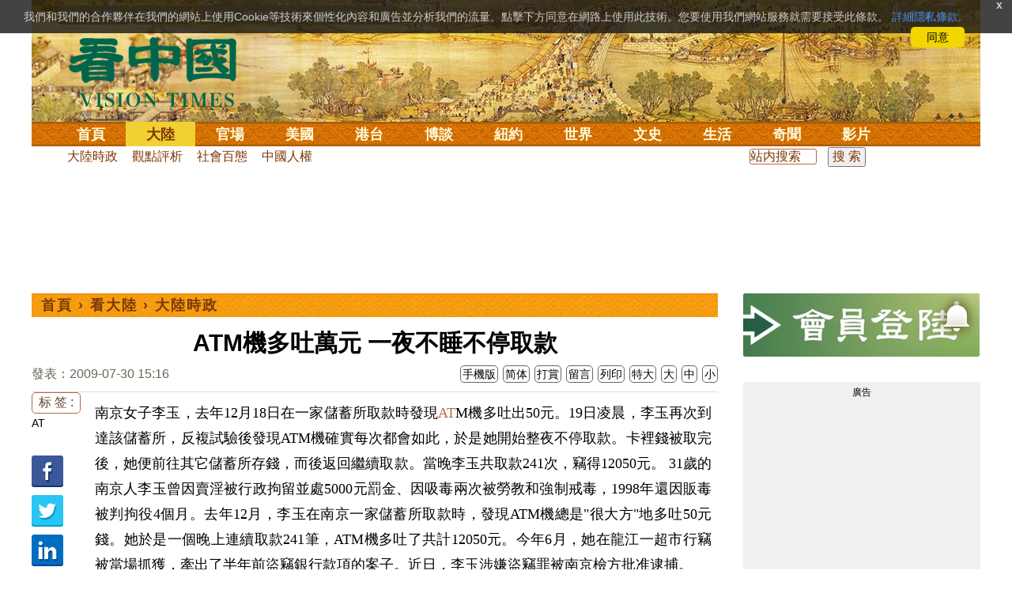

--- FILE ---
content_type: text/html;charset=UTF-8
request_url: https://www.secretchina.com/news/b5/2009/07/30/303457.html
body_size: 31974
content:

 


  
<!DOCTYPE html PUBLIC "-//W3C//DTD XHTML 1.0 Strict//EN" "http://www.w3.org/TR/xhtml1/DTD/xhtml1-strict.dtd">
<html xmlns="http://www.w3.org/1999/xhtml" xml:lang="zh-Hant" lang="zh-Hant" dir="ltr">
<head>





<meta http-equiv="Content-Type" content="text/html; charset=utf-8"/>
<meta http-equiv="x-ua-compatible" content="ie=edge"/>
<meta name="viewport" content="width=device-width, initial-scale=1.0, maximum-scale=5.0, user-scalable=yes"/> 
 
  


<title>ATM機多吐萬元 一夜不睡不停取款  |  大陸時政 | | 看中國网</title>


<meta name="keywords" content="AT,大陸時政,看中國">


<meta name="description" content="南京女子李玉，去年12月18日在一家儲蓄所取款時發現ATM機多吐出50元。19日凌晨，李玉再次到達該儲蓄所，反複試驗後發現ATM機確實每次都會如此，於是她開始整夜不停取款。卡裡錢被取完後，她便前往其它 " />

	
<meta name="robots" content="index,follow">

<meta name="publisher" content="www.secretchina.com 看中國" />


<meta name="adtype" content="article" />

<meta http-equiv="date" content="2009-07-30 15:16:00">


<link rel="alternate" media="only screen and (max-width: 640px)"  href="https://m.secretchina.com/news/b5/2009/07/30/303457.html"/>

<link rel="alternate" hreflang="zh-Hans" href="https://www.secretchina.com/news/gb/2009/07/30/303457.html"/>  
<link rel="alternate" hreflang="zh-Hant" href="https://www.secretchina.com/news/b5/2009/07/30/303457.html"/>

<link rel="amphtml" href="https://m.secretchina.com/news/b5/2009/07/30/amp303457.html" />
  
<meta name="copyright" content="Copyright 2002-2020. 看中國 secretchina.com  . All Rights Reserved.">
<meta property="og:locale" content="zh_TW" />

<meta property="og:type" content="article" />


<meta property="og:title" content="ATM機多吐萬元 一夜不睡不停取款 -   大陸時政  -   " />


<meta property="og:description" content="南京女子李玉，去年12月18日在一家儲蓄所取款時發現ATM機多吐出50元。19日凌晨，李玉再次到達該儲蓄所，反複試驗後發現ATM機確實每次都會如此，於是她開始整夜不停取款。卡裡錢被取完後，她便前往其它 " />

<meta property="og:site_name" content="看中國" />
<meta property="og:url" 	content="https://www.secretchina.com/news/b5/2009/07/30/303457.html " />
<meta property="og:image" 	content="https://www.secretchina.com/2017/images/kzglog-300.jpg" /> 
<meta property="og:image:secure_url" content="https://www.secretchina.com/2017/images/kzglog-300.jpg" />

<meta name="news_keywords" content="AT,大陸時政,看中國" />

<meta http-equiv="last-modified" content="2009-07-30 15:16:00">
<meta property="article:published_time" content="2009-07-30 15:16:00" />
<meta property="article:modified_time" content="2009-07-30 15:16:00" />
<meta property="og:updated_time" content="2009-07-30 15:16:00" />
<meta property="article:tag" content="AT,大陸時政,看中國" />
<meta property="article:section" content="大陸時政" />
<meta name="twitter:card" content="summary_large_image" />
<meta name="twitter:site" content="@Kanzhongguo" />
<meta name="twitter:creator" content="@Kanzhongguo" />
<meta name="twitter:domain" content="b5.secretchina.com" />
<meta name="twitter:url" content="https://www.secretchina.com/news/b5/2009/07/30/303457.html" />


<meta name="twitter:title" content="ATM機多吐萬元 一夜不睡不停取款  -  大陸時政 - " />


<meta name="twitter:description" content="南京女子李玉，去年12月18日在一家儲蓄所取款時發現ATM機多吐出50元。19日凌晨，李玉再次到達該儲蓄所，反複試驗後發現ATM機確實每次都會如此，於是她開始整夜不停取款。卡裡錢被取完後，她便前往其它 " />

<meta name="twitter:image" content="https://www.secretchina.com/2017/images/kzglog-300.jpg" />   
<meta name="twitter:image:src" content="https://www.secretchina.com/2017/images/kzglog-300.jpg"/> 
<meta name="weibo: article:create_at" content="2009-07-30 15:16:00" />
<meta name="weibo: article:update_at" content="2009-07-30 15:16:00" />
<link rel="alternate" type="application/atom+xml" title="看中國最新 New News secretchina.com RSS 2.0"  href="https://www.secretchina.com/news/b5/news.xml" />  
<link rel="alternate" type="application/atom+xml" title="看中國 secretchina.com RSS 2.0"  href="https://www.secretchina.com/news/b5/index.xml" />  
<LINK href="/favicon.ico" type=image/x-icon rel=icon>
<LINK href="/favicon.ico" type=image/x-icon rel="shortcut icon">   
<link rel="alternate" type="application/atom+xml" title="看中國最新 New News secretchina.com RSS 2.0"  href="https://www.secretchina.com/news/b5/news.xml" />  
<link rel="alternate" type="application/atom+xml" title="看中國 secretchina.com RSS 2.0"  href="https://www.secretchina.com/news/b5/index.xml" />  

<meta property="article:publisher" content="https://www.facebook.com/KanZhongGuo.web/" />
<meta property="fb:pages" content="139819436047050,319129211892997,493399817498527,310477719433991" />

 


  



  
 

  


       

<!--homecommon_v21 now work, border: solid #fff; */   -->
<link rel="stylesheet" type="text/css" media="screen" href="/2017/css/homecommon_v26.css" > 
<link rel="stylesheet" type="text/css" media="screen" href="/2017/css/all2017v11.css" >  


 <script>
 function killErrors() {
           return true;
        }
        window.onerror = killErrors;
  </script>       
  
  
  
    

   <!-- Global site tag (gtag.js) - Google Ads: 940314145 --> 
   <script async src="https://www.googletagmanager.com/gtag/js?id=AW-940314145"></script>
     <script> 
     let globalup=9;
    window.dataLayer = window.dataLayer || []; 
    function gtag(){
    	dataLayer.push(arguments);
    } 
    gtag('js', new Date()); 
    gtag('config', 'AW-940314145'); 
    </script> 
   

   
 
  
 
 	
   
 
<!--  gg adsense auto -->    


 

 
  
   
      

</head>
 <body>
	 
  	
	  
	
                   
	


 
 
 
	<div id="banner"><a name="top" href="#top"></a>
	<div class="banner"><img src="/2017/images/bg_banner_h1.jpg" alt='清明上河圖'/></div>
		<h3><a href="https://www.secretchina.com/news/b5/index.html">看中国</a></h3>
		<h4>Vision Times</h4>
		<div class="w1">
			<form method="GET" action="//search.secretchina.com/news/b5/search">
				<p>
					<input type="text"  name="q"  required />
				</p>
				<p>
					<button type="submit">搜索</button>
				</p>
			</form>
			<div id="sitenav">
				<ul class="l1">
					<li class="l1 ">
						<a class="l1" href="https://www.secretchina.com/news/b5/index.html">首頁</a>
						<ul  style="width:100%;">
								 <li><a title="按日瀏覽 最新文章 new news " alt="按日瀏覽 最新文章 new news "
									href="/news/b5/news.html" target="_blank" >最新</a></li>
									<li><a title="熱點文章"
									href="/news/b5/phottopics.html" target="_blank" >熱點</a></li>
									<li><a title="編輯推薦"
									href="/news/b5/precommend.html" target="_blank" >推薦</a></li>
											<li><a title="記者專欄"
									href="/news/b5/preporter.html" target="_blank" >記者</a></li>
									
									<li><a title="專欄作家"
									href="/news/b5/pauthor.html" target="_blank" >專欄</a></li>
									
									<!--  <li><a title="熱點專題"
									href="/news/b5/phottopics.html" target="_blank" >熱點</a></li>
									 
									 -->
									<li><a title="原創精華"
									href="/news/b5/pessence.html" target="_blank" >原創精華</a></li>
									<li><a title="名家園地"
									href="/news/b5/pmingjia.html" target="_blank" >名家園地</a></li>
											<li><a title="名家园地"
									href="/news/b5/pmembertxt.html" target="_blank" >會員專刊</a></li>
									<li><a title="近期排行"
									href="/news/b5/precent3.html" target="_blank" >近期排行</a></li>
									<li><a title="本週排行"
									href="/news/b5/precentweek.html" target="_blank" >本週排行</a></li>
								
								<!-- 
									<li><a title=""
									href="/news/b5/pforum.html" target="_blank" >最後發表</a></li>
									
									<li><a title="" href="/news/b5/pforumhot.html" target="_blank" >最多察看</a></li>
									<li><a title=""
									href="/news/b5/pemotion.html" target="_blank" >最多表情</a></li>
									 -->
									<li><a title=""
									href="/news/b5/preply.html" target="_blank" >最多回复</a></li>
								
										
										<li style="float:right;"><form action="//search.secretchina.com/news/b5/search" method="get" style="color: #7c3806;float:right;width: 189px;">
<input type="hidden" name="nohard" value="0"><input type="text" name="q" size="8" id="fulltext-search" value="" placeholder="站內搜索">
<input type="submit" value=" 搜 索 " class="form-submit">  </form></li>
									
									
						</ul>
					</li>
						
				
					
					<li class="l1  curr">
						<a class="l1" href="/news/b5/p1.html">大陸</a>
						<ul  style="width:100%;">
							
							<li><a title="大陸時政" href="/news/b5/p13.html">大陸時政</a></li>
							
							 
										<li><a  title="觀點評析" href="/news/b5/p17713.html">觀點評析</a></li>
										<li><a   title="社會百態" href="/news/b5/p20038.html">社會百態</a></li>
										
										<li><a   title="中國人權" href="/news/b5/p20598.html">中國人權</a></li>
										
										<li style="float:right;"><form action="//search.secretchina.com/news/b5/search" method="get" style="color: #7c3806;float:right;width: 189px;">
<input type="hidden" name="nohard" value="0"><input type="text" name="q" size="8" id="fulltext-search" value="" placeholder="站内搜索">
<input type="submit" value=" 搜 索 " class="form-submit">  </form></li>
								
						</ul>
					</li>  
					
						<li class="l1 ">
						<a class="l1" href="/news/b5/p2.html">官場</a>
						<ul  style="width:100%;"><li><a title="動向" href="/news/b5/p20.html">動向</a></li>
								<li><a title="中南海" href="/news/b5/p16.html">中南海</a></li>
								<li><a title="內幕" href="/news/b5/p17626.html">內幕</a></li>
								<li><a title="官吏" href="/news/b5/p18.html">官吏</a></li>
								<li><a title="評析" href="/news/b5/p16815.html">評析</a></li>
										
										<li style="float:right;"><form action="//search.secretchina.com/news/b5/search" method="get" style="color: #7c3806;float:right;width: 189px;">
<input type="hidden" name="nohard" value="0"><input type="text" name="q" size="8" id="fulltext-search" value="" placeholder="站内搜索">
<input type="submit" value=" 搜 索 " class="form-submit">  </form></li>
								
						</ul>
					</li>
					
						<li class="l1 ">
						<a class="l1" href="/news/b5/p20037.html">美國</a>
							<ul  style="width:100%;">
							<li><a title="美國社會" href="/news/b5/p20625.html">美國社會</a></li>
							<li><a title="華人資訊" href="/news/b5/p20626.html">華人資訊</a></li>
							<li><a title="時事" href="/news/b5/p20042.html">時事</a></li>
							<li><a title="科技" href="/news/b5/p20044.html">科技</a></li>
							<li><a title="紐約新聞" href="/news/b5/p20134.html">紐約新聞</a></li>
							
										
										<li style="float:right;"><form action="//search.secretchina.com/news/b5/search" method="get" style="color: #7c3806;float:right;width: 189px;">
<input type="hidden" name="nohard" value="0"><input type="text" name="q" size="8" id="fulltext-search" value="" placeholder="站内搜索">
<input type="submit" value=" 搜 索 " class="form-submit">  </form></li>
							
							</ul>
					</li>
					 
					
				 
						<li class="l1 ">
						<a class="l1" href="/news/b5/p20036.html">港台</a>
						<ul  style="width:100%;">
							<li><a title="時政聚焦" href="/news/b5/p20039.html">時政聚焦</a></li>
										<li><a   title="時政評析" href="/news/b5/p20166.html">時政評析</a></li> 
							<li><a title="社會民生" href="/news/b5/p20168.html">社會民生</a></li> 
									 <li><a   title="台海風雲" href="/news/b5/p20170.html">台海風雲</a></li> 
										
										
										<li style="float:right;"><form action="//search.secretchina.com/news/gb/search" method="get" style="color: #7c3806;float:right;width: 189px;">
<input type="hidden" name="nohard" value="0"><input type="text" name="q" size="8" id="fulltext-search" value="" placeholder="站内搜索">
<input type="submit" value=" 搜 索 " class="form-submit">  </form></li>
										
						</ul>
					</li>
				 
					
					
							<li class="l1 ">
						<a class="l1" href="/news/b5/p4.html">博談</a>
							<ul  style="width:100%;">
							<li><a title="時評" href="/news/b5/p28.html">時評</a></li>
							<li><a title="爭鳴" href="/news/b5/p29.html">爭鳴</a></li>
							<li><a title="政論" href="/news/b5/p30.html">政論</a></li>
							<li><a title="博談" href="/news/b5/p31.html">博談</a></li>
							<li><a title="諷刺與漫畫" href="/news/b5/p77.html">諷刺與漫畫</a></li>
									<li><a title="財經評析" href="/news/b5/p35.html">財經評析</a></li>
												
										<li style="float:right;"><form action="//search.secretchina.com/news/b5/search" method="get" style="color: #7c3806;float:right;width: 189px;">
<input type="hidden" name="nohard" value="0"><input type="text" name="q" size="8" id="fulltext-search" value="" placeholder="站内搜索">
<input type="submit" value=" 搜 索 " class="form-submit">  </form></li>
							
							</ul>
					</li>
				
				
						<li class="l1  ">
						<a class="l1" href="/news/b5/p20134.html" target=_blank>紐約</a>
						 
					</li>
					
					<!-- 
						 
					<li class="l1 ">
						<a class="l1" href="/news/b5/p20109.html">澳洲</a>
							<ul  style="width:100%;">
							<li><a title="澳洲新聞" href="/news/b5/p20110.html">澳洲新聞</a></li>
							<li><a title="華人資訊" href="/news/b5/p20111.html">華人資訊</a></li>
							<li><a title="留學移民" href="/news/b5/p20112.html">留學移民</a></li>
							<li><a title="澳洲風情" href="/news/b5/p20113.html">澳洲風情</a></li>
							</ul>
					</li>
					 -->
						<li class="l1 ">
						<a class="l1" href="/news/b5/p9.html">世界</a>
								<ul  style="width:100%;">
								 
								<li><a title="美洲" href="/news/b5/p48.html">美洲</a></li>
								 
								<li><a title="歐洲" href="/news/b5/p49.html">歐洲</a></li>
								
								<li><a title="澳洲" href="/news/b5/p20120.html">澳洲</a></li>
								 <li><a title="亞洲" href="/news/b5/p50.html">亞洲</a></li>
								<li><a title="非洲" href="/news/b5/p51.html">非洲</a></li>
								 
								<li><a title="科技新聞"
								href="/news/b5/p17714.html">科技新聞</a></li>
								<li><a title="军事"
											href="/news/b5/p20648.html">軍事</a></li>
								<li><a title="其它" href="/news/b5/p16676.html">其它</a></li>
								<!--  
								<li><a title="澳洲新聞"
								href="http://au.secretchina.com/aunews" target="_blank">澳洲新聞</a></li>
								-->
										
										<li style="float:right;"><form action="//search.secretchina.com/news/b5/search" method="get" style="color: #7c3806;float:right;width: 189px;">
<input type="hidden" name="nohard" value="0"><input type="text" name="q" size="8" id="fulltext-search" value="" placeholder="站内搜索">
<input type="submit" value=" 搜 索 " class="form-submit">  </form></li>
								
						</ul>
					</li>
					
					<li class="l1 ">
						<a class="l1" href="/news/b5/p6.html">文史</a>
							<ul  style="width:100%;">
							<li><a title="天朝風雲"
							href="/news/b5/p17768.html">天朝風雲</a></li>
							<li><a title="民國往事"
							href="/news/b5/p17769.html">民國往事</a></li>
							<li><a title="紅朝歲月"
							href="/news/b5/p17770.html">紅朝歲月</a></li>
							<li><a title="談古論今"
							href="/news/b5/p16683.html">談古論今</a></li>
								<li><a title="文學世界"
							href="/news/b5/p18018.html">文學世界</a></li>
							
					<li><a title="傳統文化"
					href="/news/b5/p18017.html">傳統文化</a></li>
										
										<li style="float:right;"><form action="//search.secretchina.com/news/b5/search" method="get" style="color: #7c3806;float:right;width: 189px;">
<input type="hidden" name="nohard" value="0"><input type="text" name="q" size="8" id="fulltext-search" value="" placeholder="站内搜索">
<input type="submit" value=" 搜 索 " class="form-submit">  </form></li>
							
						</ul>
					</li>
				
					<li class="l1 ">
						<a class="l1" href="/news/b5/p8.html">生活</a>
							<ul  style="width:100%;">
							
										<li><a title="療養保健" href="/news/b5/p67.html">療養保健</a></li>
										<li><a title="生活妙博士"
											href="/news/b5/p17538.html">生活妙博士</a></li> 
								<li><a title="人生茶坊"
											href="/news/b5/p17594.html">人生茶坊</a></li>
										<li><a title="職場與教育"
											href="/news/b5/p17530.html">職場與教育</a></li>
										<li><a title="美食與廚藝"	href="/news/b5/p9705.html">美食與廚藝</a></li>
										   
						<li><a title="影視娛樂" href="/news/b5/p58.html">影視娛樂</a></li>
							<!-- 
						<li><a title="心靈探索" href="/news/b5/p20107.html">心靈探索</a></li>
						 -->
							<!-- <li><a title="海外見聞"
							href="/news/b5/p16619.html">海外見聞</a></li>
							 <li><a title="移民留學" href="/news/b5/p46.html">移民留學</a></li>
							   <li><a title="澳洲移民"
							href="http://au.secretchina.com/auimmistudy/au-immigrate"
							target="_blank">澳洲移民</a></li>
							 -->
										
										<li style="float:right;"><form action="//search.secretchina.com/news/b5/search" method="get" style="color: #7c3806;float:right;width: 189px;">
<input type="hidden" name="nohard" value="0"><input type="text" name="q" size="8" id="fulltext-search" value="" placeholder="站内搜索">
<input type="submit" value=" 搜 索 " class="form-submit">  </form></li>
							 
						</ul>
					</li>
					
					<li class="l1 ">
						<a class="l1" href="/news/b5/p10.html">奇聞</a>
						<ul  style="width:100%;">
						
						<li><a title="生物奇觀"
						href="/news/b5/p16679.html">生物奇觀</a></li>
						<li><a title="預言未來" href="/news/b5/p53.html">預言未來</a></li>
						<li><a title="自然現象" href="/news/b5/p54.html">自然現象</a></li>
						<li><a title="異事奇人" href="/news/b5/p55.html">異事奇人</a></li>
						<li><a title="探秘尋真" href="/news/b5/p56.html">探秘尋真</a></li>
										
										<li style="float:right;"><form action="//search.secretchina.com/news/b5/search" method="get" style="color: #7c3806;float:right;width: 189px;">
<input type="hidden" name="nohard" value="0"><input type="text" name="q" size="8" id="fulltext-search" value="" placeholder="站内搜索">
<input type="submit" value=" 搜 索 " class="form-submit">  </form></li>
						
						</ul>
					</li>
					 
					 
					
					<li class="l1 "  style='display:none;'>
						<a class="l1" href="/news/b5/p12.html">養生</a>
							<ul  style="width:100%;">
							<li><a title="美食與廚藝"
							href="/news/b5/p9705.html">美食與廚藝</a></li>
							<li><a title="療養保健" href="/news/b5/p67.html">療養保健</a></li>
							<li><a title="中醫秘方" href="/news/b5/p68.html">中醫秘方</a></li>
							<li><a title="氣功修煉" href="/news/b5/p69.html">氣功修煉</a></li>
							<li><a title="強身美容" href="/news/b5/p70.html">強身美容</a></li>
										
										<li style="float:right;"><form action="//search.secretchina.com/news/b5/search" method="get" style="color: #7c3806;float:right;width: 189px;">
<input type="hidden" name="nohard" value="0"><input type="text" name="q" size="8" id="fulltext-search" value="" placeholder="站内搜索">
<input type="submit" value=" 搜 索 " class="form-submit">  </form></li>
							
							</ul>
					</li>
					
					
					<li class="l1 "  style='display:none;'>
						<a class="l1" href="/news/b5/p20659.html">商機</a>
							<ul  style="width:100%;">
							<li><a title="商機"
							href="/news/b5/p20660.html">健康</a></li>
							<li><a title="生活" href="/news/b5/p20661.html">生活</a></li>
							<li><a title="飲食" href="/news/b5/p20662.html">飲食</a></li>
							<li><a title="美容美髮" href="/news/b5/p20663.html">美容美髮</a></li>
							<li><a title="汽車" href="/news/b5/p20664.html">汽車</a></li>
										
										<li style="float:right;"><form action="//search.secretchina.com/news/b5/search" method="get" style="color: #7c3806;float:right;width: 189px;">
<input type="hidden" name="nohard" value="0"><input type="text" name="q" size="8" id="fulltext-search" value="" placeholder="站内搜索">
<input type="submit" value=" 搜 索 " class="form-submit">  </form></li>
							
							</ul>
					</li>
					
					
					
					<li class="l1 ">
<!--  						<a class="l1" href="/news/b5/pvideoall.html">影片</a>
--><a class="l1" href="https://www.ganjing.com/zh-TW/channel/1eiqjdnq7goOxWkCG46DBd41d1gt0c" target=blank>影片</a>							<ul  style="width:100%;">
<!-- 							<li><a title="原創影片"  href="/news/b5/pvideo.html">原創影片</a></li>
	 -->						<li><a title="原創影片"  href="/news/b5/pvideo.html"    target=blank>原創影片</a></li>
							<li><a title="全部影片" href="/news/b5/pvideoall.html">全部影片</a></li>
										
										<li style="float:right;"><form action="//search.secretchina.com/news/b5/search" method="get" style="color: #7c3806;float:right;width: 189px;">
<input type="hidden" name="nohard" value="0"><input type="text" name="q" size="8" id="fulltext-search" value="" placeholder="站内搜索">
<input type="submit" value=" 搜 索 " class="form-submit">  </form></li>
							
							</ul>
					</li>
					<!-- 
					<li class="l1 " >
					<a class="l1" href="/news/b5/pessence.html">原創</a>
						<ul  style="width:100%;">
						<li><a title="原創精華"
						href="/news/b5/pessence.html">原創精華</a></li>
										
										<li style="float:right;"><form action="//search.secretchina.com/news/b5/search" method="get" style="color: #7c3806;float:right;width: 189px;">
<input type="hidden" name="nohard" value="0"><input type="text" name="q" size="8" id="fulltext-search" value="" placeholder="站内搜索">
<input type="submit" value=" 搜 索 " class="form-submit">  </form></li>
						
						</ul>
					</li>
					 -->
					
				</ul>
			</div><!-- / #sitenav -->
		</div><!-- / .w1 -->
		<div id="l10n">
			
			<div id="lang">
				<ul>
				
               <li><a title="简体版"  style="cursor:pointer;" onclick="gotootherln('/news/gb/index.html')" >简体</a></li>
					
					<!-- 
							<li><a  style="cursor:pointer;" href="http://www.visiontimes.com"  target="_blank">English</a></li>
			 -->
									
				<li><a  title="手機版" href="//m.secretchina.com/news/b5/index.html">手機版</a></li>
						</ul>
			</div>
			
			<div id="branches">
				<div class="h3">各地分站</div>
					<ul>
					<li><a  style="cursor:pointer;" onclick="window.open('http://www.watchinese.com/', '_blank')" target="_blank">台灣</a></li>
					<li><a  style="cursor:pointer;" onclick="window.open('http://www.kannewyork.com/', '_blank')" target="_blank">紐約</a></li>
					<li><a  style="cursor:pointer;" onclick="window.open('http://kanzhongguo.eu/', '_blank')" target="_blank">歐洲</a></li>
					<!--
					<li><a href="http://au.secretchina.com/" target="_blank">澳洲</a></li>
					--> 
					<li><a  style="cursor:pointer;" onclick="window.open('http://www.vtvan.com/', '_blank')"   target="_blank">加西</a></li>
				 	<li><a  style="cursor:pointer;" onclick="window.open('https://dc.secretchina.com/', '_blank')" target="_blank">華盛頓DC</a></li>
				 
					</ul>
					</div>
					
					<div id="lang2"> <ul>
					<li><a target="_blank" title="電子報"
					href="https://pdf.secretchina.com">電子報</a></li>
					<li><a title="網上投稿"
					style="cursor:pointer;" onclick="window.open('https://www.secretchina.com/news/b5/postcontribute.php', '_blank')" target="_blank">網上投稿</a></li>
				 
					<li><a title="捐款"
								style="cursor:pointer;" 	 onclick="window.open('https://www.secretchina.com/kzgd/index.html', '_blank')" target="_blank">捐款</a></li>
					
					<li><a title="聯繫廣告"
								style="cursor:pointer;" 	 onclick="window.open('https://www.secretchina.com/news/b5/2014/02/14/530514.html', '_blank')" target="_blank">聯繫廣告</a></li>

					
					<li><a title="搜索"
								style="cursor:pointer;" 	 onclick="window.open('/news/b5/search?q=看中國', '_blank')" target="_blank">搜索</a></li>
					
				</ul>
			</div>
		</div>
		<div id="social">
			<ul>
				<li class="facebook"><a style="cursor:pointer;" onclick="window.open('https://www.facebook.com/KanZhongGuo.web/', '_blank')"    target="_blank">Facebook</a></li>
				<li class="twitter"><a style="cursor:pointer;" onclick="window.open('https://twitter.com/kanzhongguo', '_blank')" target="_blank">Twitter</a></li> 
				<!-- 
				<li class="linkedin"><a style="cursor:pointer;" onclick="window.open('https://www.linkedin.com/company-beta/10655456/', '_blank')" target="_blank">LinkedIn</a></li>
				 -->
				<li class="rss"><a style="cursor:pointer;"  href="/page/rss/indexb5.html" target="_blank">RSS</a></li>
			</ul>
		</div>
	</div><!-- / #banner -->



  
  <div id="header" style="display:none">
				<div class="container_32">
					<div class="grid_32"
						style="text-align: center; margin: 0 10px; float: right; overflow: hidden;">
						<span class="logo" style="float: left;"><a href="/"><img
								alt="看中國" src=""></a></span> <span
							class="news grid_1" id="newest-news"> <span class="title">最新新聞</span>
							<span class="body"> </span>
						</span>
					</div>
				</div>
			</div>
   <div id="main">
		<div class="ad"    id='txt-top-t20-2017'>
 		 

		</div>
  
		<div class="col-left" >
			<div id="headlines_page">
				<div class="h2">
					<a href='/news/b5/index.html'>首頁</a>  
						
                   › <a href='/news/b5/p1.html'>看大陸</a>

                  › <a href='/news/b5/p13.html'>大陸時政</a>

                 
				
 <span style="float: right;"> 
							 	 
									
									 
									
								</span>  
				</div>
			</div>
			<div>
			<center>	<h1 style="padding: 40px 0 5px 0;" itemprop="headline">ATM機多吐萬元 一夜不睡不停取款</h1>
				
     		</center>				  
				<div class="fontsize">
					<div>
						<span style="float:left;color: #665;padding: 0 0 10px;line-height: 1.5;">
						
							
						發表：2009-07-30 15:16 
							
						</span>
					</div>
					<div style="text-align: right">
							
					    <span class="buttontxt" > <a href="https://m.secretchina.com/news/b5/2009/07/30/303457.html"  title="手機版">手機版</a></span>
						 <span class="buttontxt" >  <a   href="/news/gb/2009/07/30/303457.html">简体</a></span>
						<span class="buttontxt" >  <a href=https://m.secretchina.com/news/b5/2018/10/19/873868.html target='_blank'   >打賞</a></span>
						 
						<span class="buttontxt"   > <a   href="#forum">
						<span style='display:none;'>0個</span>留言</a></span>
							   
						<span class="buttontxt" > <a href="/news/b5/2009/07/30/303457p.html">列印</a></span>
						
						<span class="buttontxt" > <a onclick="App.changeFontSize('bb');return false;" href="#">特大</a></span>
						<span class="buttontxt" > <a onclick="App.changeFontSize('b');return false;" href="#">大</a></span>
						<span class="buttontxt" > <a onclick="App.changeFontSize('m');return false;" href="#">中</a></span>
						<span class="buttontxt" > <a onclick="App.changeFontSize('s');return false;" href="#">小</a></span>
					</div>
				</div>
				<hr />
				<div class="article" style="fone-color:#000">
				
<div class="article_left" style="overflow: hidden; <span height=5px></span>

<span style="margin: 0 5px 5px 0px;"><ul>
<button style="margin: 0 0 0px 0px;font-size:16px;">标 签 :</button><br>
					 
               <span class="button" style="font-size: 14px;"><a href="//search.secretchina.com/news/b5/tag/AT" 	> AT</a></span><br>
                     
                       
                         <br> 
                        
    <span class="button" style="font-size: 14px; padding:5px 0px 5px 0px;">  <a  style="cursor:pointer;"  onclick="window.open('https://www.facebook.com/sharer/sharer.php?u=https://www.secretchina.com/news/b5/2009/07/30/303457.html', '_blank')"   
													target="_blank" rel="nofollow"><img  style=" padding:5px 0px 5px 0px;width:40px; height:40px"   src="/2017/images/icon_facebook.png" alt="fb" /></a>
													
		 </span><br>   
		 
	 <span class="button" style="font-size: 14px;padding:5px 0px 5px 0px;"> <a  style="cursor:pointer;"  onclick="window.open('https://twitter.com/share?url=http://kzg.io/b51GwT&amp;text=ATM機多吐萬元一夜不睡不停取款', '_blank')"  
						   	rel="nofollow" target="_blank"   ><img  style=" padding:5px 0px 5px 0px;width:40px; height:40px"    src="/2017/images/icon_twitter.png" alt="twitter" /></a>
 </span><br>    
 
 		 <span class="button" style="font-size: 14px;padding:5px 0px 5px 0px;"> <a  style="cursor:pointer;" 
								onclick="window.open('https://www.linkedin.com/shareArticle?mini=true&amp;url=http://kzg.io/b51GwT&amp;title=ATM機多吐萬元一夜不睡不停取款&amp;summary=&amp;source=', '_blank')"  				
													target="_blank" rel="nofollow" ><img   style=" padding:5px 0px 5px 0px;width:40px; height:40px"    src="/2017/images/icon_linkedin.png" alt="linkedin" /></a>
													
													 </span><br>   
			   
													 
													 
                     </ul>
</span>                     
                     </div>

<div class="article_right" itemprop="articleBody" style="fone-color:#000;"> 

								 
							
								  
							
							 
							<p>南京女子李玉，去年12月18日在一家儲蓄所取款時發現<a href=https://www.secretchina.com/news/b5/tag/AT   target='_blank'>AT</a>M機多吐出50元。19日凌晨，李玉再次到達該儲蓄所，反複試驗後發現ATM機確實每次都會如此，於是她開始整夜不停取款。卡裡錢被取完後，她便前往其它儲蓄所存錢，而後返回繼續取款。當晚李玉共取款241次，竊得12050元。 31歲的南京人李玉曾因賣淫被行政拘留並處5000元罰金、因吸毒兩次被勞教和強制戒毒，1998年還因販毒被判拘役4個月。去年12月，李玉在南京一家儲蓄所取款時，發現ATM機總是&quot;很大方&quot;地多吐50元錢。她於是一個晚上連續取款241筆，ATM機多吐了共計12050元。今年6月，她在龍江一超市行竊被當場抓獲，牽出了半年前盜竊銀行款項的案子。近日，李玉涉嫌盜竊罪被南京檢方批准逮捕。 
							 
							<span style="color:red;display:none;" id=hideid name=hideid > <a href=https://www.secretchina.com >看中國網站 禁止建立鏡像網站 。 </a></span>
							
						
				   				 </p>  
			   				
			   				
			   				
						
			   				
			   				
			   					
			   					
			   						

			   					
			   				
			   					
						 
							<p align="center"> 
							 
							<span style="color:red;display:none;" id=hideid name=hideid > <a href=https://www.secretchina.com >看中國網站 禁止建立鏡像網站 。 </a></span>
							
						
				   				 </p>  
			   				
			   				
			   				
						
			   				
			   				
			   					
			   					
			   						

			   					
			   				
			   					
						 
							<p><strong>取350元吐出400元 &quot;女許霆&quot;發現ATM機很&quot;大方&quot;</strong><br />    <br />2008年12月18日下午，李玉到工商銀行南京城北某儲蓄所ATM機上取款，她輸入取款數額350元，結果機器吐出400元。李玉當時愣了一下也沒十分在意，把錢取出來離開銀行回到家裡。當晚，李玉躺在床上突然想起這事，越想越不對勁：要提取350元，ATM機吐出400元，這分明是ATM機出了問題嘛。想到這裡她從床上爬了起來，穿好衣服決定再到那家儲蓄所試試，19日凌晨時分，李玉冒著嚴寒趕到儲蓄所，她把銀行卡插入ATM機，輸入提取金額250元，屏住呼吸等待幾秒鐘後，ATM機吐出錢來，李玉拿到手裡一點差點驚喜地叫出來：300元！又多了50元。李玉還不太敢相信眼前的一切，她再次輸入取款150元的指令，ATM機&quot;聽話&quot;地吐出200元。於是，她連續提取了15筆現金，每次金額50元，實得100元，短短20多分鐘裡她共取款17 筆，非法所得850元。<br />    <br />    <strong>卡裡錢很快取光了 到其它銀行存款後再來取</strong><br />    <br />由於李玉的銀行卡是借記卡，眼看卡裡的1000多元錢取光了，卡裡必須有存款才能繼續提取，她又騎自行車趕到河西來到該銀行另一家儲蓄所，往自己的銀行卡裡存入1700元，隨後返回那家出了問題的儲蓄所，繼續進行提取50元實得100元的操作，1700元操作了34次提完，實際得款3400元。錢款翻倍後，她又趕到河西的儲蓄所存了3200元，再次返回&quot;問題儲蓄所&quot;提取64筆取出了6400元。眼見本錢越來越厚實，她再次往返跑了一趟，最後連續操作ATM機提取了126筆。<br />     一夜未睡狂取241筆竊12050元<br />    <br />    <strong>半年後超市行竊被抓牽出銀行盜竊案</strong><br />    <br />看看到了凌晨4點半就要天亮，李玉加快了取款的節奏，她怕銀行上班後發現差錯查到她的卡，如果卡裡有餘額會被凍結，於是決定把卡裡的錢取光。從 19日凌晨零時37分到4時31分，李玉在這臺&quot;問題ATM&quot;機上提款241筆，共盜竊儲蓄所ATM取款機裡的現金12050元。<br />    <br />據李玉落網後交代，第二天她接到一男子打來的電話，對方聲稱是銀行工作人員，請她去銀行把取款的情況說清楚。她知道可能敗露了推說自己沒時間，對方警告說如果不去說清楚就要報警，李玉心想煩不了那麼多了，就回答對方&quot;那你就去報警吧&quot;。李玉躲藏了起來，接下來的一個月裡瀟灑地吃吃喝喝、購買衣服，很快將1萬多元揮霍一空。<br />    <br />2009年6月中旬，一直在逃的李玉囊中羞澀，悄悄來到龍江一家超市轉悠，她趁人不注意將商品上的防盜磁條撕掉，將1瓶沐浴乳、2支電動牙刷、 16袋面膜、3塊嬰兒潤膚皂、1瓶口香糖、2卷垃圾袋等小件商品裝進自己的拎包，正當她大搖大擺地準備走出超市時，被早已瞄上她的保安當場抓獲，李玉被送到派出所接受調查，牽出了半年前在銀行&quot;額外發財&quot;的盜竊案。經銀行方面和當天其它取款人證實，那臺ATM機當天出了問題，每次取款都要多吐出50元現金來。不過其它取款的顧客發現ATM機有問題後並沒有反覆取款，而是把多出的50元退給了銀行。（文中嫌疑人系化名）孟軍進奮曉昕<br />    <strong><br />    南京&quot;女許霆&quot;一點都不冤</strong><br />    <br />採訪此案中，記者的腦海裡聯想到轟動全國的&quot;許霆案&quot;----同樣是銀行ATM機出了問題，同樣是面對誘惑連續取款，同樣是&quot;不當得利&quot;後接到銀行的電話，同樣是接到電話後逃跑躲藏，一連串的&quot;同樣&quot;中，南京&quot;女許霆&quot;的主觀故意更加明顯，她回到家回想起&quot;問題ATM機&quot;後，深更半夜到現場探個究竟，得出&quot;每次能多吐50元&quot;的公式後，用每次取50元的最低&quot;成本&quot;取完卡中的錢，又冒著嚴寒騎著單車往返於兩個儲蓄所之間，寒夜裡忙著存入，再取出，以獲得翻倍的利益。<br />    <br />許霆案是因為全國首例引起人們的關注，其&quot;憨厚&quot;的身份更是博得人們的同情，而南京&quot;女許霆&quot;卻顯然是不看報不讀書的主，不知道&quot;前人許霆&quot;經不住誘惑險些終身被監禁，她此番&quot;露臉犯事&quot;還被抖出過往諸多案底。許霆案重審的結果是犯盜竊罪判處有期徒刑五年，本案中的李玉情節與許霆如出一轍，只不過這次ATM機犯的&quot;錯誤&quot;小些，許霆先後取款171筆，涉案金額17.5萬元，而李玉連續取款241筆，涉案金額僅有1.2萬餘元。有關律師分析，李玉的罪名也是涉嫌盜竊，法官在定罪量刑時應該會比照許霆案加以考慮。<br /><br /> 
							
						
			   				
			   				
						
			   				
			   				
			   					
			   					
			   						

			   					
			   				
			   					
						
							
						
							
							
								
									<script>
 									var nofee=0;
								
									</script> 
								

							 
							
								 
							
							
							<hr />
				<div style="padding: 20px 0 20px 0;">
				 
				<a href=https://www.secretchina.com/news/b5/2018/10/19/873868.html target='_blank'> 歡迎給您喜歡的作者捐助。您的愛心鼓勵就是對我們媒體的耕耘。</a>
				<b>   <a href=https://www.secretchina.com/news/b5/2018/10/19/873868.html target='_blank'  style="color:blue;"> 
				<img src=/images/kzgsdna.jpg  width=70px alt='打賞'  style="margin: -10px 10px 0px 10px;"></a>
				</b>
				 
				 <center  style="display:none;">
				 <a target="_blank" title="善举如烛《看中国》与您相约(图)" href="/kzgd/index.html"><img src="//img5.secretchina.com/pic/2024/7-7/p3512061a940287834.jpg" width=238px alt='善举如烛《看中国》与您相约(图)'></a>
				 
				 </center>
				</div>	
				<hr >
				
						  <p>

								
								
								
									来源:<a href='//search.secretchina.com/news/b5/tag/揚子晚報  '>揚子晚報</a>
									
									
								
								</p>
				<p>短网址:<input type="text"  value="http://kzg.io/b51GwT"  name="lname"  onclick="javascript:this.focus();this.select();"  onmouseover="javascript:this.focus();this.select();">
				
								
					  
 版權所有，任何形式轉載需本站授權許可。 <span style="color:red">嚴禁建立鏡像網站。</span>
 
			 
			</p>
			
			
	   		
	
 		
 		<!--  rec bg -->
<style>

.aalike {
    width: 100%;
    height: 230px;
    margin: 2px auto;
}
 
.aalike .hd   { 
    padding-left: 12px;
    height: 30px;
    overflow: hidden;
    color: #7c3806;
    font-weight: 700;
    font-size: 18px;
    line-height: 30px;
    letter-spacing: 2px;
    white-space: nowrap;
    background-image: url(/2017/images/bg_headlines_h2.png);
}

.aalike .hd  a {
    color: inherit; 
}

.aalike .hd .left {
    float: left;
    font-size: 18px;
    line-height: 30px;
}

.aalike .hd .right {
    float: right;
    line-height: 30px;
    margin-right: 20px;
}
 
.aalike .hd .right img {
    widows: 12px;
    height: 12px;
}

.aalike .hd .right  a {
    color: inherit; 
}
.aalike .bd {
    height: 180px;
    border: 1px solid #ededed;
}

.aalike .bd li {
    height: 170px;
    width: 146px;
    float: left;

    margin-top: 10px;
    margin-bottom: 5px;
    margin-right: 4px;
    margin-left: 5px;
}

.aalike .bd li .img {
    width: 146px;
    height: 83px;
    text-align: center;
    line-height: 94px;
    margin-bottom: 5px;
}

.aalike .bd li .text {
    position: relative;
    width: 146px;
    height: 72px;
    margin-left: 2px;
    overflow: hidden;
}
.aalike .bd li .text a {
    color: inherit;
    font-size: 15px;
}

.aalike .bd li i {
    color: #df3033;
    font-size: 18px;
}
/* 
.aalike .text:nth-child(-n+5)::after {
    content: '';
    position: absolute;
    bottom: 10px;
    right: 5px;
    width: 1px;
    height: 45px;
    background-color: #fff;
}
 */
</style>
			
			
			
			 <div class="aalike" style="display: none;    border-top: 1px dotted #ccc;" id="vecmain0">
		        <div class="hd">
		            <div class="left"><a href="javascript:vecallv();">相似文章：</a></div>
		            <div class="right"><a href="javascript:vecallv();">換一批 &nbsp; <!--   <img src="/images/rp.png" alt="replace">  --></a></div>
		        </div>
		        <div class="bd" id="vecdata0">
		 

		        </div>
		    </div>
  
  
		  <div class="aalike" style="display: none;    " id="recmain1">
		        <div class="hd">
		            <div class="left"><a href="javascript:recallv();">讀者推薦：</a></div>
		            <div class="right"><a href="javascript:recallv();">換一批 &nbsp; <!-- <img src="/images/rp.png" alt="replace">  --></a></div>
		        </div>
		        <div class="bd" id="recdata1">
		 

		        </div>
		    </div>
		     
			
		  <div class="aalike" style="display: none;   " id="i2main2">
		        <div class="hd">
		            <div class="left"><a href="javascript:i2callv();">讀者喜歡：</a></div>
		            <div class="right"><a href="javascript:i2callv();">換一批 &nbsp; <!-- <img src="/images/rp.png" alt="replace">  --></a></div>
		        </div>
		        <div class="bd" id="i2data2">
		 

		        </div>
		    </div>
		    
		     <!-- rev end -->
			
		 
			
			 
			 
		<div style='' >
		<hr width=100% style='border-top: 1px dashed  ;'><br>【誠徵榮譽會員】溪流能夠匯成大海，小善可以成就大愛。我們向全球華人誠意徵集萬名<a href=/kzgd/subscribe.html target=_blank >榮譽會員</a>：每位<a href=/kzgd/subscribe.html target=_blank >榮譽會員</a>每年只需支付一份訂閱費用，成為《看中國》網站的<a href=/kzgd/subscribe.html target=_blank >榮譽會員</a>，就可以助力我們突破審查與封鎖，向至少10000位中國大陸同胞奉上獨立真實的關鍵資訊， 在危難時刻向他們發出預警，救他們於大瘟疫與其它社會危難之中。<center><a href=/kzgd/subscribe.html ><img src='/kzgd/ad/kzgmembership-20210704_728.gif' width='100%' alt='榮譽會員'> </a></center>
		</div>  
	
				<!-- 
			
			2020 02 05 del
			<p style='margin-bottom:12px;' > <hr width=100% style='border-top: 1px dashed  ;'><br><a href=/kzgd/subscribe.html target=_blank >【加入榮譽會員】</a>時光流轉，我們選擇靜靜守候，每日將關鍵訊息傳遞給您；世事紛繁，我們努力挖掘真相，為您呈現透徹的分析；病毒兇猛，我們持續對疫情做深度報導，助您了解實情不再恐慌。<a href=/kzgd/subscribe.html target=_blank >加入《看中國》榮譽會員</a>，幫助我們讓更多人看到真實的資訊，救他們於大瘟疫與其它社會危難之中！中國新年活動期間，您只需支付$38.99年費（僅$3.25/月，原價$68/年），即可加入，成功後您將定期收到《看中國榮譽會員專刊》。願我們的真誠付出，給您帶來溫暖和力量！<center><a href=https://account.secretchina.com/planshopcart.php?pid=2020plana&carf=add&code=b5><img src='/kzgd/ad/kzgmembership-20210704_728.gif' width='100%'> </a></center></p>	
			 -->
		 
							 <center>
				<div >	<div    id='txt-mid2-t22-2017'
									style='display: block;margin-top:8px;max-height: 351px;  overflow: hidden;'>
									 	 <div id='SC-21xx'></div>
									 	 
								</div>
							</div>
				</center>
					<div style="padding-top:12px;"> </div>
				</div>
				</div>
			
				<div  >
					<ul id="sns">
					 
						<li><a  style="cursor:pointer;"  onclick="window.open('https://www.facebook.com/sharer/sharer.php?u=https://www.secretchina.com/news/b5/2009/07/30/303457.html', '_blank')"   
													target="_blank" rel="nofollow"><img style="width:40px; height:40px;" src="/2017/images/icon_facebook.png" alt="fb" /></a></li>
											 
						<li><a  style="cursor:pointer;"  onclick="window.open('https://twitter.com/share?url=http://kzg.io/b51GwT&amp;text=ATM機多吐萬元一夜不睡不停取款', '_blank')"  
						   	rel="nofollow" target="_blank"   ><img style="width:40px; height:40px;" src="/2017/images/icon_twitter.png" alt="twitter" /></a></li>
 						<li><a  style="cursor:pointer;" 
								onclick="window.open('https://www.linkedin.com/shareArticle?mini=true&amp;url=http://kzg.io/b51GwT&amp;title=ATM機多吐萬元一夜不睡不停取款&amp;summary=&amp;source=', '_blank')"  				
													target="_blank" rel="nofollow" ><img style="width:40px; height:40px;" src="/2017/images/icon_linkedin.png" alt="linkedin" /></a></li>
					 
						 	
						 	<li> 
   <div class="line-it-button" data-lang="zh_Hant" data-type="share-c" data-url="http://kzg.io/b51GwT" ></div>
 <script src="https://d.line-scdn.net/r/web/social-plugin/js/thirdparty/loader.min.js" async="async" defer="defer"></script>
									 
										</li>
																				  <li>  
										    <div class="line-it-button" data-lang="zh_Hant" data-type="like" data-url="http://kzg.io/b51GwT" data-share="true" style="display: none;"></div>
 											<script src="https://d.line-scdn.net/r/web/social-plugin/js/thirdparty/loader.min.js" async="async" defer="defer"></script>
 											</li>
										
										
										 
										<li><span class='st_facebook_large'></span></li>
																				
					<li><a  style="cursor:pointer;"  target="_self"
										href="#"
										onclick="App.showQRCodeb5('http://chart.apis.google.com/chart?chs=200x200&amp;cht=qr&amp;chld=L|0&amp;chl=http://m.kzg.io/b51GwT?module=qrcode');return false;"
									 rel="nofollow"   alt="QRcode">QRCode</a>

							</li>
							<!-- 
					<li class="fb-like" data-href="https://www.facebook.com/KanZhongGuo.web/" data-layout="button" data-action="like" data-size="large" data-show-faces="false" data-share="false"></li>
					 -->
					<li> <img src='/2017/images/tag.png'  style=" width:23px;height:23px"  alt="標籤 關鍵字"></li> 
					 
               <span class="button"><a href="//search.secretchina.com/news/b5/tag/AT" 	>AT</a></span>
                     
                     </ul>
				</div>

				
				
			</div>
			<div id="search">
				 <p style='display:none;'>

								
								
								
									来源:<a href='//search.secretchina.com/news/b5/tag/揚子晚報  '>揚子晚報</a>
									
									
								
								</p>
				<p  style="display:none;">本文短网址:<input type="text"  value="http://kzg.io/b51GwT"  name="lname"  onclick="javascript:this.focus();this.select();"  onmouseover="javascript:this.focus();this.select();">
				
								
					  
 版權所有，任何形式轉載需看中國授權許可。 <span style="color:red">嚴禁建立鏡像網站。</span>

			 
			 
			</p>
			</div> 
			 
			<div id="expression" >
				<div>
					<p>看完這篇文章您覺得</p>
					<ul class="yom-sentiment-menu clearfix">
						<li class="informative first"><label for="informative">
								<a id='ex1' alt="给力" href="javascript:void(0);"
								style="width: 75px" onclick="express('1',  303457); return false"><span>
								</span>
									<div>给力</div> </a><span class='tickets'>0票</span>
						</label></li>
						<li class="warm"><label for="warm"> <a id='ex2'
								alt="感人" href="javascript:void(0);" style="width: 75px"
								onclick="express('2',  303457); return false"><span> </span>
									<div>感人</div> </a><span class='tickets'>0票</span>
						</label></li>
						<li class="happy"><label for="happy"> <a id='ex3'
								alt="開心" href="javascript:void(0);" style="width: 75px"
								onclick="express('3',  303457); return false"><span> </span>
									<div>開心</div> </a><span class='tickets'>0票</span>
						</label></li>
						<li class="odd"><label for="odd"> <a id='ex4'
								alt="超扯" href="javascript:void(0);" style="width: 75px"
								onclick="express('4',  303457); return false"><span> </span>
									<div>超扯</div> </a><span class='tickets'>0票</span>
						</label></li>
						<li class="boring"><label for="boring"> <a id='ex5'
								alt="無語" href="javascript:void(0);" style="width: 75px"
								onclick="express('5',  303457); return false"><span> </span>
									<div>無語</div> </a><span class='tickets'>0票</span>
						</label></li>
						<li class="worried"><label for="worried"> <a id='ex6'
								alt="害怕" href="javascript:void(0);" style="width: 75px"
								onclick="express('6',  303457); return false"><span> </span>
									<div>害怕</div> </a><span class='tickets'>0票</span>
						</label></li>
						<li class="depressing"><label for="depressing"> <a
								id='ex7' alt="難過" href="javascript:void(0);" style="width: 75px"
								onclick="express('7',  303457); return false"><span> </span>
									<div>難過</div> </a><span class='tickets'>0票</span>
						</label></li>
						<li class="angry last"><label for="angry"> <a
								id='ex8' alt="火大" href="javascript:void(0);" style="width: 75px"
								onclick="express('8',  303457); return false"><span> </span>
									<div>憤怒</div> </a><span class='tickets'>0票</span>
						</label></li>
					</ul>
				</div>
			</div>
			
		
			<div id="fb_like_box"    style="display: none">
				 
			</div>

   <!--相關文章-->
   
     
     
     
  <div id="two_block"  >
    <div id="related"> 
		  
											<div class="h3">類別最新</div>
											<ul>
											    <li> <a href="/news/b5/2026/02/01/1094355.html" alt='驚傳張又俠親屬集體撤離北京(圖)'  >驚傳張又俠親屬集體撤離北京(圖)</a>
										              </li>
										             <li> <a href="/news/b5/2026/01/31/1094341.html" alt='中國人反了公開衝塔罵習(視頻)'  >中國人反了 公開衝塔罵習(視頻)</a>
										              </li>
										             <li> <a href="/news/b5/2026/01/31/1094346.html" alt='中國水果千萬噸大滯銷果農商販哀嚎(視頻)'  >中國水果千萬噸大滯銷 果農商販哀嚎(視頻)</a>
										              </li>
										             <li> <a href="/news/b5/2026/01/31/1094339.html" alt='不是開戰了吧76萬人圍觀這個視頻(視頻)'  >不是開戰了吧 76萬人圍觀這個視頻(視頻)</a>
										              </li>
										             <li> <a href="/news/b5/2026/01/31/1094335.html" alt='中共《解放軍報》稱「換羽重生」是暗指「換習」(圖)'  >中共《解放軍報》稱「換羽重生」是暗指「換習」？(圖)</a>
										              </li>
										             <li> <a href="/news/b5/2026/01/31/1094312.html" alt='瘋傳張又俠「密信」：制度不改下一個受害就是你(圖)'  >瘋傳張又俠「密信」：制度不改 下一個受害就是你(圖)</a>
										              </li>
										             <li> <a href="/news/b5/2026/01/31/1094305.html" alt='外媒狂追張又俠落馬中共全面封殺(圖)'  >外媒狂追張又俠落馬 中共全面封殺(圖)</a>
										              </li>
										             <li> <a href="/news/b5/2026/01/30/1094281.html" alt='張又俠致習近平公開信網評翻車(圖)'  >張又俠致習近平公開信 網評翻車(圖)</a>
										              </li>
										             
											</ul>
										 
    </div>
 
    <div id="related"  >
       
											 <div class="h3">本類熱文</div>
												<ul>
												    <li>  <a href="/news/b5/2026/01/25/1094001.html" title='吁全民起義傳中共軍隊反習將領聯署《告全國人民書》(組圖)'  >吁全民起義 傳中共軍隊反習將領聯署《告全國人民書》 (組圖)</a>
											              </li>
											             <li>  <a href="/news/b5/2026/01/27/1094094.html" title='傳中共民政官員爆料從疫情爆發起5年內中國死亡5億多人(圖)'  >傳中共民政官員爆料 從疫情爆發起5年內 中國死亡5億多人(圖)</a>
											              </li>
											             <li>  <a href="/news/b5/2026/01/30/1094279.html" title='中共內部人士驚曝：2025年1400萬人慘遭活摘器官(圖)'  >中共內部人士驚曝：2025年1400萬人慘遭活摘器官(圖)</a>
											              </li>
											             <li>  <a href="/news/b5/2026/01/30/1094281.html" title='張又俠致習近平公開信網評翻車(圖)'  >張又俠致習近平公開信 網評翻車(圖)</a>
											              </li>
											             <li>  <a href="/news/b5/2026/01/27/1094132.html" title='傳北京中南海門前黑衣密佈河北等地大量軍人軍車上道(圖)'  >傳北京中南海門前黑衣密佈 河北等地大量軍人軍車上道(圖)</a>
											              </li>
											             <li>  <a href="/news/b5/2026/01/31/1094305.html" title='外媒狂追張又俠落馬中共全面封殺(圖)'  >外媒狂追張又俠落馬 中共全面封殺(圖)</a>
											              </li>
											             <li>  <a href="/news/b5/2026/01/26/1094025.html" title='上海驚現出國潮中國註銷戶籍(視頻)'  >上海驚現出國潮！中國註銷戶籍！(視頻)</a>
											              </li>
											             <li>  <a href="/news/b5/2026/01/25/1093997.html" title='中國人生活雪上加霜失業降薪潮蔓延(視頻)'  >中國人生活雪上加霜 失業降薪潮蔓延(視頻)</a>
											              </li>
											             
												</ul>
									 
   </div>
  </div>
  

  			 
  <!--最新類別、相關文章-->
  
    <!--forum-->
<a name="forum" href="#forum" ></a>
			<div id="forum"  >
				<div class="h3">評論</div>
				<div id="comments">
					<div id="commentArea">
						<div id="commentFormBlock">
						</div>
					</div>
					<br /> <br>
				</div>
				 
			</div>
		 
		 
		  
				

  <div id="lefthottop"  style="display: none" ></div>				
  <!--三欄-->
      <div id="headlines_content">
      <div class="h3"><a href="/news/b5/phot.html" >今日熱文 </a> </div>
      <div id="content">
        <ul>
        
        
						 <li><div> <a href="/news/b5/2026/01/31/1094327.html" title='軍報攤牌軍人和習近平之間的決戰開始(圖)'    ><img  class="lazy" src="/styles/drupal/images/pixel.gif" data-original="//img6.secretchina.com/pic/2026/1-28/p3728531a885054856-sss.jpg"  alt="軍報攤牌軍人和習近平之間的決戰開始(圖)"  width="100%"/></a></div>				            
														            
							 <div> 	 <h2 id="node-1094327"  style="font-weight: normal;font-size:16px;"><a href="/news/b5/2026/01/31/1094327.html" title='軍報攤牌軍人和習近平之間的決戰開始(圖)'    >軍報攤牌 軍人和習近平之間的決戰開始(圖) 
							 <!-- 
							 -26/01/31
							  -->
							 </a> 
								 </h2>
								 </div>
								 <div> 
								   <h3  style="font-size:14px;  inline-block;    overflow: hidden; ">
								  <img src='/2017/images/tag.png'  style=" width:16px;height:15px; margin: 2px 0px 0px 0px;"  alt="標籤 關鍵字">
								               <span ><a   href="//search.secretchina.com/news/b5/tag/%E5%BC%B5%E5%8F%88%E4%BF%A0%E8%90%BD%E9%A6%AC" 	>張又俠落馬</a></span>
								                     
								               <span ><a   href="//search.secretchina.com/news/b5/tag/%E8%A7%A3%E6%94%BE%E8%BB%8D%E5%A0%B1" 	>解放軍報</a></span>
								                     
								               <span ><a   href="//search.secretchina.com/news/b5/tag/%E8%A9%95%E8%AB%96%E5%93%A1%E6%96%87%E7%AB%A0" 	>評論員文章</a></span>
								                     
								               <span ><a   href="//search.secretchina.com/news/b5/tag/%E7%BF%92%E8%BF%91%E5%B9%B3" 	>習近平</a></span>
								                     
								             </h3>
								</div></li>
			
						 <li><div> <a href="/news/b5/2026/02/01/1094310.html" title='張又俠蒙冤孫紹騁「買單」(組圖)'    ><img  class="lazy" src="/styles/drupal/images/pixel.gif" data-original="//img6.secretchina.com/pic/2026/1-31/p3729411a49698790-sss.jpg"  alt="張又俠蒙冤孫紹騁「買單」(組圖)"  width="100%"/></a></div>				            
														            
							 <div> 	 <h2 id="node-1094310"  style="font-weight: normal;font-size:16px;"><a href="/news/b5/2026/02/01/1094310.html" title='張又俠蒙冤孫紹騁「買單」(組圖)'    >張又俠蒙冤 孫紹騁「買單」(組圖) 
							 <!-- 
							 -26/02/01
							  -->
							 </a> 
								 </h2>
								 </div>
								 <div> 
								   <h3  style="font-size:14px;  inline-block;    overflow: hidden; ">
								  <img src='/2017/images/tag.png'  style=" width:16px;height:15px; margin: 2px 0px 0px 0px;"  alt="標籤 關鍵字">
								               <span ><a   href="//search.secretchina.com/news/b5/tag/%E5%BC%B5%E5%8F%88%E4%BF%A0%E8%92%99%E5%86%A4" 	>張又俠蒙冤</a></span>
								                     
								               <span ><a   href="//search.secretchina.com/news/b5/tag/%E5%8A%89%E6%8C%AF%E7%AB%8B" 	>劉振立</a></span>
								                     
								               <span ><a   href="//search.secretchina.com/news/b5/tag/%E5%AD%AB%E7%B4%B9%E9%A8%81" 	>孫紹騁</a></span>
								                     
								               <span ><a   href="//search.secretchina.com/news/b5/tag/%E9%80%80%E5%BD%B9%E8%BB%8D%E4%BA%BA" 	>退役軍人</a></span>
								                     
								             </h3>
								</div></li>
			
						 <li><div> <a href="/news/b5/2026/01/31/1094329.html" title='軍內廣傳暗語真假張又俠密信前軍報記者：中國朝鮮化(圖)'    ><img  class="lazy" src="/styles/drupal/images/pixel.gif" data-original="//img5.secretchina.com/pic/2024/5-31/p3497522a737666106-sss.jpg"  alt="軍內廣傳暗語真假張又俠密信前軍報記者：中國朝鮮化(圖)"  width="100%"/></a></div>				            
														            
							 <div> 	 <h2 id="node-1094329"  style="font-weight: normal;font-size:16px;"><a href="/news/b5/2026/01/31/1094329.html" title='軍內廣傳暗語真假張又俠密信前軍報記者：中國朝鮮化(圖)'    >軍內廣傳暗語 真假張又俠密信 前軍報記者：中國朝鮮化(圖) 
							 <!-- 
							 -26/01/31
							  -->
							 </a> 
								 </h2>
								 </div>
								 <div> 
								   <h3  style="font-size:14px;  inline-block;    overflow: hidden; ">
								  <img src='/2017/images/tag.png'  style=" width:16px;height:15px; margin: 2px 0px 0px 0px;"  alt="標籤 關鍵字">
								               <span ><a   href="//search.secretchina.com/news/b5/tag/%E5%BC%B5%E5%8F%88%E4%BF%A0" 	>張又俠</a></span>
								                     
								               <span ><a   href="//search.secretchina.com/news/b5/tag/%E7%BF%92%E8%BF%91%E5%B9%B3" 	>習近平</a></span>
								                     
								               <span ><a   href="//search.secretchina.com/news/b5/tag/%E6%B1%9F%E6%9E%97" 	>江林</a></span>
								                     
								               <span ><a   href="//search.secretchina.com/news/b5/tag/%E7%AB%A0%E5%A4%A9%E4%BA%AE" 	>章天亮</a></span>
								                     
								             </h3>
								</div></li>
			
						<hr style="border: 0;display: white;">	
						   
						 <li><div> <a href="/news/b5/2026/01/31/1094335.html" title='中共《解放軍報》稱「換羽重生」是暗指「換習」(圖)'    ><img  class="lazy" src="/styles/drupal/images/pixel.gif" data-original="//img6.secretchina.com/pic/2024/10-30/p3555786a848841881-sss.jpg"  alt="中共《解放軍報》稱「換羽重生」是暗指「換習」(圖)"  width="100%"/></a></div>				            
														            
							 <div> 	 <h2 id="node-1094335"  style="font-weight: normal;font-size:16px;"><a href="/news/b5/2026/01/31/1094335.html" title='中共《解放軍報》稱「換羽重生」是暗指「換習」(圖)'    >中共《解放軍報》稱「換羽重生」是暗指「換習」？(圖) 
							 <!-- 
							 -26/01/31
							  -->
							 </a> 
								 </h2>
								 </div>
								 <div> 
								   <h3  style="font-size:14px;  inline-block;    overflow: hidden; ">
								  <img src='/2017/images/tag.png'  style=" width:16px;height:15px; margin: 2px 0px 0px 0px;"  alt="標籤 關鍵字">
								               <span ><a   href="//search.secretchina.com/news/b5/tag/%E4%B8%AD%E5%85%B1" 	>中共</a></span>
								                     
								               <span ><a   href="//search.secretchina.com/news/b5/tag/%E7%BF%92%E8%BF%91%E5%B9%B3" 	>習近平</a></span>
								                     
								               <span ><a   href="//search.secretchina.com/news/b5/tag/%E5%BC%B5%E5%8F%88%E4%BF%A0" 	>張又俠</a></span>
								                     
								               <span ><a   href="//search.secretchina.com/news/b5/tag/%E5%8A%89%E6%8C%AF%E7%AB%8B" 	>劉振立</a></span>
								                     
								             </h3>
								</div></li>
			
						 <li><div> <a href="/news/b5/2026/02/01/1094352.html" title='網路瘋傳：何衛東確認自殺身亡(圖)'    ><img  class="lazy" src="/styles/drupal/images/pixel.gif" data-original="//img6.secretchina.com/pic/2025/11-16/p3704974a18184356-sss.jpg"  alt="網路瘋傳：何衛東確認自殺身亡(圖)"  width="100%"/></a></div>				            
														            
							 <div> 	 <h2 id="node-1094352"  style="font-weight: normal;font-size:16px;"><a href="/news/b5/2026/02/01/1094352.html" title='網路瘋傳：何衛東確認自殺身亡(圖)'    >網路瘋傳：何衛東確認自殺身亡(圖) 
							 <!-- 
							 -26/02/01
							  -->
							 </a> 
								 </h2>
								 </div>
								 <div> 
								   <h3  style="font-size:14px;  inline-block;    overflow: hidden; ">
								  <img src='/2017/images/tag.png'  style=" width:16px;height:15px; margin: 2px 0px 0px 0px;"  alt="標籤 關鍵字">
								               <span ><a   href="//search.secretchina.com/news/b5/tag/%E4%BD%95%E8%A1%9B%E6%9D%B1%E8%87%AA%E6%AE%BA" 	>何衛東自殺</a></span>
								                     
								               <span ><a   href="//search.secretchina.com/news/b5/tag/%E5%BC%B5%E5%8F%88%E4%BF%A0" 	>張又俠</a></span>
								                     
								               <span ><a   href="//search.secretchina.com/news/b5/tag/%E5%8A%89%E6%8C%AF%E7%AB%8B" 	>劉振立</a></span>
								                     
								               <span ><a   href="//search.secretchina.com/news/b5/tag/%E8%A8%B1%E5%85%B6%E4%BA%AE" 	>許其亮</a></span>
								                     
								             </h3>
								</div></li>
			
						 <li><div> <a href="/news/b5/2026/01/31/1094334.html" title='委內瑞拉政局巨變臨時總統啟動大規模特赦與司法重建(圖)'    ><img  class="lazy" src="/styles/drupal/images/pixel.gif" data-original="//img6.secretchina.com/pic/2026/1-5/p3719852a470564733-sss.jpg"  alt="委內瑞拉政局巨變臨時總統啟動大規模特赦與司法重建(圖)"  width="100%"/></a></div>				            
														            
							 <div> 	 <h2 id="node-1094334"  style="font-weight: normal;font-size:16px;"><a href="/news/b5/2026/01/31/1094334.html" title='委內瑞拉政局巨變臨時總統啟動大規模特赦與司法重建(圖)'    >委內瑞拉政局巨變 臨時總統啟動大規模特赦與司法重建(圖) 
							 <!-- 
							 -26/01/31
							  -->
							 </a> 
								 </h2>
								 </div>
								 <div> 
								   <h3  style="font-size:14px;  inline-block;    overflow: hidden; ">
								  <img src='/2017/images/tag.png'  style=" width:16px;height:15px; margin: 2px 0px 0px 0px;"  alt="標籤 關鍵字">
								               <span ><a   href="//search.secretchina.com/news/b5/tag/%E5%A7%94%E5%85%A7%E7%91%9E%E6%8B%89" 	>委內瑞拉</a></span>
								                     
								               <span ><a   href="//search.secretchina.com/news/b5/tag/%E8%87%A8%E6%99%82%E7%B8%BD%E7%B5%B1" 	>臨時總統</a></span>
								                     
								               <span ><a   href="//search.secretchina.com/news/b5/tag/%E5%A4%A7%E8%A6%8F%E6%A8%A1%E7%89%B9%E8%B5%A6" 	>大規模特赦</a></span>
								                     
								             </h3>
								</div></li>
			
						<hr style="border: 0;display: white;">	
						   
						 <li><div> <a href="/news/b5/2026/01/31/1094312.html" title='瘋傳張又俠「密信」：制度不改下一個受害就是你(圖)'    ><img  class="lazy" src="/styles/drupal/images/pixel.gif" data-original="//img6.secretchina.com/pic/2025/6-27/p3665402a404693910-sss.jpg"  alt="瘋傳張又俠「密信」：制度不改下一個受害就是你(圖)"  width="100%"/></a></div>				            
														            
							 <div> 	 <h2 id="node-1094312"  style="font-weight: normal;font-size:16px;"><a href="/news/b5/2026/01/31/1094312.html" title='瘋傳張又俠「密信」：制度不改下一個受害就是你(圖)'    >瘋傳張又俠「密信」：制度不改 下一個受害就是你(圖) 
							 <!-- 
							 -26/01/31
							  -->
							 </a> 
								 </h2>
								 </div>
								 <div> 
								   <h3  style="font-size:14px;  inline-block;    overflow: hidden; ">
								  <img src='/2017/images/tag.png'  style=" width:16px;height:15px; margin: 2px 0px 0px 0px;"  alt="標籤 關鍵字">
								               <span ><a   href="//search.secretchina.com/news/b5/tag/%E5%BC%B5%E5%8F%88%E4%BF%A0" 	>張又俠</a></span>
								                     
								               <span ><a   href="//search.secretchina.com/news/b5/tag/%E5%8A%89%E6%8C%AF%E7%AB%8B" 	>劉振立</a></span>
								                     
								               <span ><a   href="//search.secretchina.com/news/b5/tag/%E8%A2%AB%E6%8A%93" 	>被抓</a></span>
								                     
								               <span ><a   href="//search.secretchina.com/news/b5/tag/%E6%A7%8D%E6%88%B0" 	>槍戰</a></span>
								                     
								             </h3>
								</div></li>
			
						 <li><div> <a href="/news/b5/2026/01/31/1094328.html" title='騙殺和玩玩女人也是打江山「紅色江山」來歷(圖)'    ><img  class="lazy" src="/styles/drupal/images/pixel.gif" data-original="//img5.secretchina.com/pic/2022/11-6/p3240042a226234207-sss.jpg"  alt="騙殺和玩玩女人也是打江山「紅色江山」來歷(圖)"  width="100%"/></a></div>				            
														            
							 <div> 	 <h2 id="node-1094328"  style="font-weight: normal;font-size:16px;"><a href="/news/b5/2026/01/31/1094328.html" title='騙殺和玩玩女人也是打江山「紅色江山」來歷(圖)'    >騙 殺和玩玩女人也是打江山？「紅色江山」來歷(圖) 
							 <!-- 
							 -26/01/31
							  -->
							 </a> 
								 </h2>
								 </div>
								 <div> 
								   <h3  style="font-size:14px;  inline-block;    overflow: hidden; ">
								  <img src='/2017/images/tag.png'  style=" width:16px;height:15px; margin: 2px 0px 0px 0px;"  alt="標籤 關鍵字">
								               <span ><a   href="//search.secretchina.com/news/b5/tag/%E7%B4%85%E8%89%B2%E6%B1%9F%E5%B1%B1" 	>紅色江山</a></span>
								                     
								               <span ><a   href="//search.secretchina.com/news/b5/tag/%E7%B4%85%E4%BA%8C%E4%BB%A3" 	>紅二代</a></span>
								                     
								               <span ><a   href="//search.secretchina.com/news/b5/tag/%E9%99%B3%E9%9B%B2" 	>陳雲</a></span>
								                     
								               <span ><a   href="//search.secretchina.com/news/b5/tag/%E7%BF%92%E8%BF%91%E5%B9%B3" 	>習近平</a></span>
								                     
								             </h3>
								</div></li>
			
						 <li><div> <a href="/news/b5/2026/02/01/1094354.html" title='三名高級將領突去世應急管理部長戲劇性落馬(圖)'    ><img  class="lazy" src="/styles/drupal/images/pixel.gif" data-original="//img6.secretchina.com/pic/2026/1-24/p3726961a198029680-sss.jpg"  alt="三名高級將領突去世應急管理部長戲劇性落馬(圖)"  width="100%"/></a></div>				            
														            
							 <div> 	 <h2 id="node-1094354"  style="font-weight: normal;font-size:16px;"><a href="/news/b5/2026/02/01/1094354.html" title='三名高級將領突去世應急管理部長戲劇性落馬(圖)'    >三名高級將領突去世 應急管理部長戲劇性落馬(圖) 
							 <!-- 
							 -26/02/01
							  -->
							 </a> 
								 </h2>
								 </div>
								 <div> 
								   <h3  style="font-size:14px;  inline-block;    overflow: hidden; ">
								  <img src='/2017/images/tag.png'  style=" width:16px;height:15px; margin: 2px 0px 0px 0px;"  alt="標籤 關鍵字">
								               <span ><a   href="//search.secretchina.com/news/b5/tag/%E5%BC%B5%E5%8F%88%E4%BF%A0" 	>張又俠</a></span>
								                     
								               <span ><a   href="//search.secretchina.com/news/b5/tag/%E7%8E%8B%E7%A5%A5%E5%96%9C" 	>王祥喜</a></span>
								                     
								               <span ><a   href="//search.secretchina.com/news/b5/tag/%E6%87%89%E6%80%A5%E7%AE%A1%E7%90%86%E9%83%A8%E9%83%A8%E9%95%B7" 	>應急管理部部長</a></span>
								                     
								               <span ><a   href="//search.secretchina.com/news/b5/tag/%E5%BB%96%E9%8C%AB%E9%BE%8D" 	>廖錫龍</a></span>
								                     
								             </h3>
								</div></li>
			
						<hr style="border: 0;display: white;">	
						    
                            
        </ul>
      </div>
      </div>
  <!--三欄-->
  
  
  
   
		
		
    
    
  <div id="two_blocktop"  style="display: none" ></div>
  
   <!--相關文章 本类热门评论-->
  <div id="two_block" style="margin-top:0px;margin-bottom: 10px;">
    <div id="related"> 
		  
									  <div class="h3">本類週排行</div>
											<ul>
											    <li> <a href="/news/b5/2026/01/25/1094001.html" title='吁全民起義傳中共軍隊反習將領聯署《告全國人民書》(組圖)'   >吁全民起義 傳中共軍隊反習將領聯署《告全國人民書》 (組圖)</a>
										              </li>
										             <li> <a href="/news/b5/2026/01/27/1094094.html" title='傳中共民政官員爆料從疫情爆發起5年內中國死亡5億多人(圖)'   >傳中共民政官員爆料 從疫情爆發起5年內 中國死亡5億多人(圖)</a>
										              </li>
										             <li> <a href="/news/b5/2026/01/28/1094177.html" title='失去張又俠中國很危險全網一邊倒挺張批習(圖)'   >失去張又俠中國很危險？全網一邊倒挺張批習(圖)</a>
										              </li>
										             <li> <a href="/news/b5/2026/01/26/1094089.html" title='傳進京高速令所有車輛盡快駛離微信驚現大量詭異視頻(圖)'   >傳進京高速令所有車輛盡快駛離 微信驚現大量詭異視頻(圖)</a>
										              </li>
										             <li> <a href="/news/b5/2026/01/27/1094132.html" title='傳北京中南海門前黑衣密佈河北等地大量軍人軍車上道(圖)'   >傳北京中南海門前黑衣密佈 河北等地大量軍人軍車上道(圖)</a>
										              </li>
										             <li> <a href="/news/b5/2026/01/30/1094279.html" title='中共內部人士驚曝：2025年1400萬人慘遭活摘器官(圖)'   >中共內部人士驚曝：2025年1400萬人慘遭活摘器官(圖)</a>
										              </li>
										             <li> <a href="/news/b5/2026/01/30/1094281.html" title='張又俠致習近平公開信網評翻車(圖)'   >張又俠致習近平公開信 網評翻車(圖)</a>
										              </li>
										             <li> <a href="/news/b5/2026/01/26/1094025.html" title='上海驚現出國潮中國註銷戶籍(視頻)'   >上海驚現出國潮！中國註銷戶籍！(視頻)</a>
										              </li>
										             <li> <a href="/news/b5/2026/01/27/1094126.html" title='致命「尼帕病毒」將全球大流行武毒所發現有效藥物(圖)'   >致命「尼帕病毒」將全球大流行？武毒所發現有效藥物(圖)</a>
										              </li>
										             <li> <a href="/news/b5/2026/01/25/1094030.html" title='突發美情報界大佬：中共黨內發生政變(視頻)'   >突發！美情報界大佬：中共黨內發生政變(視頻)</a>
										              </li>
										             
											</ul>
									 						 
								
    </div>
      
    <div id="related">
       
											 <div class="h3">本類月排行</div>
										 
												<ul>
												   <li>  <a href="/news/b5/2026/01/04/1093007.html" title='中國失業青年失控北京驚恐(視頻)'  >中國失業青年失控！北京驚恐！(視頻)</a>
											              </li>
											            <li>  <a href="/news/b5/2026/01/25/1094001.html" title='吁全民起義傳中共軍隊反習將領聯署《告全國人民書》(組圖)'  >吁全民起義 傳中共軍隊反習將領聯署《告全國人民書》 (組圖)</a>
											              </li>
											            <li>  <a href="/news/b5/2026/01/27/1094094.html" title='傳中共民政官員爆料從疫情爆發起5年內中國死亡5億多人(圖)'  >傳中共民政官員爆料 從疫情爆發起5年內 中國死亡5億多人(圖)</a>
											              </li>
											            <li>  <a href="/news/b5/2026/01/17/1093644.html" title='中共沒錢了北京又拿這一群體開刀(圖)'  >中共沒錢了？北京又拿這一群體開刀(圖)</a>
											              </li>
											            <li>  <a href="/news/b5/2026/01/04/1093009.html" title='「歡迎川普來抓習∗∗」大陸某地驚現反習標語(組圖)'  >「歡迎川普來抓習∗∗」 大陸某地驚現反習標語(組圖)</a>
											              </li>
											            <li>  <a href="/news/b5/2026/01/24/1093991.html" title='中共軍委副主席張又俠被立案審查網評翻車(圖)'  >中共軍委副主席張又俠被立案審查 網評翻車(圖)</a>
											              </li>
											            <li>  <a href="/news/b5/2026/01/28/1094177.html" title='失去張又俠中國很危險全網一邊倒挺張批習(圖)'  >失去張又俠中國很危險？全網一邊倒挺張批習(圖)</a>
											              </li>
											            <li>  <a href="/news/b5/2026/01/02/1092892.html" title='震撼視頻伊朗軍人公開呼籲調轉槍口(圖)'  >震撼視頻 伊朗軍人公開呼籲調轉槍口(圖)</a>
											              </li>
											            <li>  <a href="/news/b5/2026/01/26/1094089.html" title='傳進京高速令所有車輛盡快駛離微信驚現大量詭異視頻(圖)'  >傳進京高速令所有車輛盡快駛離 微信驚現大量詭異視頻(圖)</a>
											              </li>
											            <li>  <a href="/news/b5/2026/01/18/1093655.html" title='大蕭條中國沒錢了百姓沒有活路了(視頻)'  >大蕭條！中國沒錢了！百姓沒有活路了！(視頻)</a>
											              </li>
											             
												</ul>
										 
											
											
									 
								 
  
   </div>
  </div>
  
									 
  <!--最新類別、相關文章-->
   
		
   
		

  <div id="videoadstop"  style="display: none" ></div>		
				<hr style="width:100%">
  <!--三欄-->
      <div id="headlines_content">
      <div class="h3"><a href="/news/b5/pvideoall.html">視頻 </a> </div>
      <div id="content">
        <ul>
        
						 <li><div> <a href="/news/b5/2026/01/31/1094341.html" title='中國人反了公開衝塔罵習(視頻)'    ><img  class="lazy" src="/styles/drupal/images/pixel.gif" data-original="//img6.secretchina.com/pic/2026/1-31/p3729511a730773649-sss.jpg"  alt="中國人反了公開衝塔罵習(視頻)"  width="100%"/></a></div>				            
														            
							 <div> 	 <h2 id="node-1094341"  style="font-weight: normal;font-size:16px;"><a href="/news/b5/2026/01/31/1094341.html" title='中國人反了公開衝塔罵習(視頻)'    >中國人反了 公開衝塔罵習(視頻) 
							 <!-- 
							 -26/01/31
							  -->
							 </a> 
								 </h2>
								 </div>
								 <div  style="display: inline-block; "> 
								  <h3  style="font-size:15px;  inline-block;    overflow: hidden; ">
								  <img src='/2017/images/tag.png'  style=" width:16px;height:16px; margin: 2px 0px 0px 0px;"  alt="標籤 關鍵字"> 
								               <span ><a   href="//search.secretchina.com/news/b5/tag/%E5%A4%B1%E6%A5%AD%E7%8E%87" 	>失業率</a></span>
								                     
								               <span ><a   href="//search.secretchina.com/news/b5/tag/%E6%9C%AB%E6%97%A5" 	>末日</a></span>
								                     
								               <span ><a   href="//search.secretchina.com/news/b5/tag/%E8%A6%BA%E9%86%92" 	>覺醒</a></span>
								                     
								             </h3>
								</div></li>
								
			
						 <li><div> <a href="/news/b5/2026/01/31/1094346.html" title='中國水果千萬噸大滯銷果農商販哀嚎(視頻)'    ><img  class="lazy" src="/styles/drupal/images/pixel.gif" data-original="//img6.secretchina.com/pic/2026/1-31/p3729531a230324331-sss.jpg"  alt="中國水果千萬噸大滯銷果農商販哀嚎(視頻)"  width="100%"/></a></div>				            
														            
							 <div> 	 <h2 id="node-1094346"  style="font-weight: normal;font-size:16px;"><a href="/news/b5/2026/01/31/1094346.html" title='中國水果千萬噸大滯銷果農商販哀嚎(視頻)'    >中國水果千萬噸大滯銷 果農商販哀嚎(視頻) 
							 <!-- 
							 -26/01/31
							  -->
							 </a> 
								 </h2>
								 </div>
								 <div  style="display: inline-block; "> 
								  <h3  style="font-size:15px;  inline-block;    overflow: hidden; ">
								  <img src='/2017/images/tag.png'  style=" width:16px;height:16px; margin: 2px 0px 0px 0px;"  alt="標籤 關鍵字"> 
								               <span ><a   href="//search.secretchina.com/news/b5/tag/%E8%BE%B2%E7%94%A2%E5%93%81" 	>農產品</a></span>
								                     
								               <span ><a   href="//search.secretchina.com/news/b5/tag/%E6%B0%B4%E6%9E%9C" 	>水果</a></span>
								                     
								             </h3>
								</div></li>
								
			
						 <li><div> <a href="/news/b5/2026/01/31/1094339.html" title='不是開戰了吧76萬人圍觀這個視頻(視頻)'    ><img  class="lazy" src="/styles/drupal/images/pixel.gif" data-original="//img6.secretchina.com/pic/2026/1-31/p3729501a624406735-sss.jpg"  alt="不是開戰了吧76萬人圍觀這個視頻(視頻)"  width="100%"/></a></div>				            
														            
							 <div> 	 <h2 id="node-1094339"  style="font-weight: normal;font-size:16px;"><a href="/news/b5/2026/01/31/1094339.html" title='不是開戰了吧76萬人圍觀這個視頻(視頻)'    >不是開戰了吧 76萬人圍觀這個視頻(視頻) 
							 <!-- 
							 -26/01/31
							  -->
							 </a> 
								 </h2>
								 </div>
								 <div  style="display: inline-block; "> 
								  <h3  style="font-size:15px;  inline-block;    overflow: hidden; ">
								  <img src='/2017/images/tag.png'  style=" width:16px;height:16px; margin: 2px 0px 0px 0px;"  alt="標籤 關鍵字"> 
								               <span ><a   href="//search.secretchina.com/news/b5/tag/%E5%BC%B5%E5%8F%88%E4%BF%A0" 	>張又俠</a></span>
								                     
								               <span ><a   href="//search.secretchina.com/news/b5/tag/%E8%B5%B7%E7%BE%A9" 	>起義</a></span>
								                     
								             </h3>
								</div></li>
								
			
						<hr style="border: 0;display: white;">	
						   
						 <li><div> <a href="/news/b5/2026/01/31/1094344.html" title='張又俠密信曝光習近平三中全會氣急住院(視頻)'    ><img  class="lazy" src="/styles/drupal/images/pixel.gif" data-original="//img6.secretchina.com/pic/2026/1-31/p3729521a37331022-sss.jpg"  alt="張又俠密信曝光習近平三中全會氣急住院(視頻)"  width="100%"/></a></div>				            
														            
							 <div> 	 <h2 id="node-1094344"  style="font-weight: normal;font-size:16px;"><a href="/news/b5/2026/01/31/1094344.html" title='張又俠密信曝光習近平三中全會氣急住院(視頻)'    >張又俠密信曝光！習近平三中全會氣急住院(視頻) 
							 <!-- 
							 -26/01/31
							  -->
							 </a> 
								 </h2>
								 </div>
								 <div  style="display: inline-block; "> 
								  <h3  style="font-size:15px;  inline-block;    overflow: hidden; ">
								  <img src='/2017/images/tag.png'  style=" width:16px;height:16px; margin: 2px 0px 0px 0px;"  alt="標籤 關鍵字"> 
								               <span ><a   href="//search.secretchina.com/news/b5/tag/%E5%BC%B5%E5%8F%88%E4%BF%A0" 	>張又俠</a></span>
								                     
								               <span ><a   href="//search.secretchina.com/news/b5/tag/%E5%8C%97%E6%88%B4%E6%B2%B3%E5%85%B1%E8%AD%98" 	>北戴河共識</a></span>
								                     
								               <span ><a   href="//search.secretchina.com/news/b5/tag/%E6%9C%9D%E9%AE%AE%E5%8C%96" 	>朝鮮化</a></span>
								                     
								               <span ><a   href="//search.secretchina.com/news/b5/tag/%E6%AD%A6%E7%B5%B1" 	>武統</a></span>
								                     
								             </h3>
								</div></li>
								
			
						 <li><div> <a href="/news/b5/2026/01/30/1094293.html" title='「爸爸快起來發生政變了」她快速衝進房間(視頻)'    ><img  class="lazy" src="/styles/drupal/images/pixel.gif" data-original="//img6.secretchina.com/pic/2025/5-24/p3653511a829586677-sss.jpg"  alt="「爸爸快起來發生政變了」她快速衝進房間(視頻)"  width="100%"/></a></div>				            
														            
							 <div> 	 <h2 id="node-1094293"  style="font-weight: normal;font-size:16px;"><a href="/news/b5/2026/01/30/1094293.html" title='「爸爸快起來發生政變了」她快速衝進房間(視頻)'    >「爸爸 快起來 發生政變了 」 她快速衝進房間(視頻) 
							 <!-- 
							 -26/01/30
							  -->
							 </a> 
								 </h2>
								 </div>
								 <div  style="display: inline-block; "> 
								  <h3  style="font-size:15px;  inline-block;    overflow: hidden; ">
								  <img src='/2017/images/tag.png'  style=" width:16px;height:16px; margin: 2px 0px 0px 0px;"  alt="標籤 關鍵字"> 
								               <span ><a   href="//search.secretchina.com/news/b5/tag/%E5%85%AB%E4%B8%80%E4%B9%9D%E6%94%BF%E8%AE%8A" 	>八一九政變</a></span>
								                     
								               <span ><a   href="//search.secretchina.com/news/b5/tag/%E5%BC%B5%E5%8F%88%E4%BF%A0%E8%90%BD%E9%A6%AC" 	>張又俠落馬</a></span>
								                     
								               <span ><a   href="//search.secretchina.com/news/b5/tag/%E4%B8%AD%E5%85%B1%E5%9E%AE%E8%87%BA" 	>中共垮臺</a></span>
								                     
								               <span ><a   href="//search.secretchina.com/news/b5/tag/%E8%B5%A4%E9%A6%AC%E7%B4%85%E7%BE%8A%E5%8A%AB" 	>赤馬紅羊劫</a></span>
								                     
								             </h3>
								</div></li>
								
			
						 <li><div> <a href="/news/b5/2026/01/29/1094247.html" title='廣東經濟慘狀驚人企業工廠大面積倒閉(視頻)'    ><img  class="lazy" src="/styles/drupal/images/pixel.gif" data-original="//img6.secretchina.com/pic/2026/1-29/p3729121a85054251-sss.jpg"  alt="廣東經濟慘狀驚人企業工廠大面積倒閉(視頻)"  width="100%"/></a></div>				            
														            
							 <div> 	 <h2 id="node-1094247"  style="font-weight: normal;font-size:16px;"><a href="/news/b5/2026/01/29/1094247.html" title='廣東經濟慘狀驚人企業工廠大面積倒閉(視頻)'    >廣東經濟慘狀驚人 企業工廠大面積倒閉(視頻) 
							 <!-- 
							 -26/01/29
							  -->
							 </a> 
								 </h2>
								 </div>
								 <div  style="display: inline-block; "> 
								  <h3  style="font-size:15px;  inline-block;    overflow: hidden; ">
								  <img src='/2017/images/tag.png'  style=" width:16px;height:16px; margin: 2px 0px 0px 0px;"  alt="標籤 關鍵字"> 
								               <span ><a   href="//search.secretchina.com/news/b5/tag/%E6%B6%88%E8%B2%BB%E9%99%8D%E7%B4%9A" 	>消費降級</a></span>
								                     
								               <span ><a   href="//search.secretchina.com/news/b5/tag/%E5%A4%A7%E8%95%AD%E6%A2%9D" 	>大蕭條</a></span>
								                     
								               <span ><a   href="//search.secretchina.com/news/b5/tag/%E9%97%9C%E7%A8%85%E6%88%B0" 	>關稅戰</a></span>
								                     
								             </h3>
								</div></li>
								
			
						<hr style="border: 0;display: white;">	
						   
						 <li><div> <a href="/news/b5/2026/01/29/1094249.html" title='外資正在逃離中國製造業被掏空(視頻)'    ><img  class="lazy" src="/styles/drupal/images/pixel.gif" data-original="//img6.secretchina.com/pic/2026/1-29/p3729131a321948777-sss.jpg"  alt="外資正在逃離中國製造業被掏空(視頻)"  width="100%"/></a></div>				            
														            
							 <div> 	 <h2 id="node-1094249"  style="font-weight: normal;font-size:16px;"><a href="/news/b5/2026/01/29/1094249.html" title='外資正在逃離中國製造業被掏空(視頻)'    >外資正在逃離中國 製造業被掏空(視頻) 
							 <!-- 
							 -26/01/29
							  -->
							 </a> 
								 </h2>
								 </div>
								 <div  style="display: inline-block; "> 
								  <h3  style="font-size:15px;  inline-block;    overflow: hidden; ">
								  <img src='/2017/images/tag.png'  style=" width:16px;height:16px; margin: 2px 0px 0px 0px;"  alt="標籤 關鍵字"> 
								               <span ><a   href="//search.secretchina.com/news/b5/tag/%E6%AE%AD%E5%B1%8D%E4%BC%81%E6%A5%AD" 	>殭屍企業</a></span>
								                     
								               <span ><a   href="//search.secretchina.com/news/b5/tag/%E9%97%9C%E7%A8%85" 	>關稅</a></span>
								                     
								             </h3>
								</div></li>
								
			
						 <li><div> <a href="/news/b5/2026/01/29/1094246.html" title='布蘭登預言：川普即將被刺殺美國報復歐洲(視頻)'    ><img  class="lazy" src="/styles/drupal/images/pixel.gif" data-original="//img6.secretchina.com/pic/2026/1-29/p3729091a848329315-sss.jpg"  alt="布蘭登預言：川普即將被刺殺美國報復歐洲(視頻)"  width="100%"/></a></div>				            
														            
							 <div> 	 <h2 id="node-1094246"  style="font-weight: normal;font-size:16px;"><a href="/news/b5/2026/01/29/1094246.html" title='布蘭登預言：川普即將被刺殺美國報復歐洲(視頻)'    >布蘭登預言：川普即將被刺殺 美國報復歐洲！(視頻) 
							 <!-- 
							 -26/01/29
							  -->
							 </a> 
								 </h2>
								 </div>
								 <div  style="display: inline-block; "> 
								  <h3  style="font-size:15px;  inline-block;    overflow: hidden; ">
								  <img src='/2017/images/tag.png'  style=" width:16px;height:16px; margin: 2px 0px 0px 0px;"  alt="標籤 關鍵字"> 
								               <span ><a   href="//search.secretchina.com/news/b5/tag/%E4%B8%89%E6%88%B0" 	>三戰</a></span>
								                     
								               <span ><a   href="//search.secretchina.com/news/b5/tag/%E9%A0%90%E8%A8%80" 	>預言</a></span>
								                     
								             </h3>
								</div></li>
								
			
						 <li><div> <a href="/news/b5/2026/01/29/1094192.html" title='北京剩女92萬9女搶1男(視頻)'    ><img  class="lazy" src="/styles/drupal/images/pixel.gif" data-original="//img6.secretchina.com/pic/2026/1-28/p3728711a200927476-sss.jpg"  alt="北京剩女92萬9女搶1男(視頻)"  width="100%"/></a></div>				            
														            
							 <div> 	 <h2 id="node-1094192"  style="font-weight: normal;font-size:16px;"><a href="/news/b5/2026/01/29/1094192.html" title='北京剩女92萬9女搶1男(視頻)'    >北京剩女92萬！9女搶1男！(視頻) 
							 <!-- 
							 -26/01/29
							  -->
							 </a> 
								 </h2>
								 </div>
								 <div  style="display: inline-block; "> 
								  <h3  style="font-size:15px;  inline-block;    overflow: hidden; ">
								  <img src='/2017/images/tag.png'  style=" width:16px;height:16px; margin: 2px 0px 0px 0px;"  alt="標籤 關鍵字"> 
								               <span ><a   href="//search.secretchina.com/news/b5/tag/%E5%BD%A9%E7%A6%AE" 	>彩禮</a></span>
								                     
								               <span ><a   href="//search.secretchina.com/news/b5/tag/%E5%89%A9%E5%A5%B3" 	>剩女</a></span>
								                     
								               <span ><a   href="//search.secretchina.com/news/b5/tag/%E8%88%94%E7%8B%97" 	>舔狗</a></span>
								                     
								             </h3>
								</div></li>
								
			
						<hr style="border: 0;display: white;">	
						    
                            
                            
        </ul>
      </div>
      </div>
      
       
  
  <div id="videoadend"  style="display: none" ></div>
  <!--三欄-->
  
  
  
  
  

  
      
			 	 	 
							
		</div><!--  end left -->

		<div   class="col-right col-right_page">
		
		
			<div     style='width: 300px;  margin-bottom: 8px; display: none;  '> 
					
		<a target='_blank'   href="/kzgd/subscribe.html" title="加入看中國會員" >
		<img style="display: inline;width:300px;" src="/kzgd/ad/kzgmembership_20210704-300x250.gif"  alt='加入看中國會員'></a>

 			</div> 
 			
  
 <div id=loginads>
<a href="https://account.secretchina.com/login.php?code=b5"  title="看中國會員登陸" class="user_logintxt" target="_blank">    
    <div id="notification-box"  class="notification-box" style="display:none;">
        <span class="notification-count">1</span>
        <div class="notification-bell">
          <span class="bell-top"></span>
          <span class="bell-middle"></span>
          <span class="bell-bottom"></span>
          <span class="bell-rad"></span>
        </div>
    </div>
	<div class="digest_notification"> 
		  新一期特刊已經發表<br>請榮譽會員登陸下載 
  	</div> 
  
</a>
</div> 
 

 
 <center>
	<div class="user_name_ribbon" id=loginok style="display:none;">
		<div class="user_name" id="showuname">
			 <a href=https://account.secretchina.com/login.php  title="看中國會員登陸" target=_block id="user_namelink">
			 <center><span  id=showunamespan>會員</span></center>
			  
  		 </a> 
  	    <div id="notification-box2"  class="notification-box" style="display:none;" onclick=" document.location.href='https://account.secretchina.com/login.php';">
        <span class="notification-count">1</span>
        <div class="notification-bell">
          <span class="bell-top"></span>
          <span class="bell-middle"></span>
          <span class="bell-bottom"></span>
          <span class="bell-rad"></span>
        </div>
    </div>
	<div class="digest_notification" onclick=" document.location.href='https://account.secretchina.com/login.php';"> 
		  新一期特刊已經發表<br>請榮譽會員登陸下載 
  	</div> 
  	
	    </div>
	    
	    
	</div>
</center>
 	
			<div style="padding-top:5px;"> </div>
		
			
		<center>
		<span  ><a href=https://www.secretchina.com/kzgd/index.html target=blank  ><img width=300px   src=//img5.secretchina.com/pic/2024/7-7/p3512061a940287834.jpg alt='捐助'></img></a>
		</span></center>
 			 
			 
 			
 			
 			 
			<div id="mostclick">
				<div class="h3"><a    href='/news/b5/pmembertxt.html'>榮譽會員專刊</a></div>
				<ul>
					
										              <li><a href="/news/b5/2026/01/21/1093167.html" title='沈莊漾傳說與華人避赤禍(圖)'    >沈莊漾傳說與華人避赤禍(圖)</a>
										              </li>
										            
										              <li><a href="/news/b5/2026/01/19/1092194.html" title='中越戰爭驚現詭異事件引發特異功能研究潮(圖)'    >中越戰爭驚現詭異事件 引發特異功能研究潮(圖)</a>
										              </li>
										            
										              <li><a href="/news/b5/2026/01/18/1090805.html" title='投資巨擘巴菲特與芒格的傳奇友誼(圖)'    >投資巨擘巴菲特與芒格的傳奇友誼(圖)</a>
										              </li>
										            
										              <li><a href="/news/b5/2026/01/17/1091895.html" title='不老人生：業餘愛好見證我的旅程(圖)'    >不老人生：業餘愛好見證我的旅程(圖)</a>
										              </li>
										            
										              <li><a href="/news/b5/2026/01/17/1093057.html" title='星辰之子：馬斯克的瘋狂孤獨與「生育帝國」(圖)'    >星辰之子：馬斯克的瘋狂、孤獨與「生育帝國」(圖)</a>
										              </li>
										            
										              <li><a href="/news/b5/2026/01/16/1092848.html" title='芭蕾之王路易十四——從神韻風靡法國說起(組圖)'    >芭蕾之王路易十四——從神韻風靡法國說起(組圖)</a>
										              </li>
										              
				</ul> 
				
				<a class="more"  href="/news/b5/pmembertxt.html">更多會員專刊</a>
			</div>
			
			
			 
 			
			<div style="padding-top:5px;"> </div>
		 
		 
 	<div id='div-ads' style='min-width: 300px; min-height: 250px;'>
 			<a href="https://www.youtube.com/@KZG/videos" target="_blank">
 								       <img src=//img6.secretchina.com/pic/2025/11-22/p3706831a96172122.jpg width="300px"></img></a>	  
 				 </div>
<div style="padding-top:5px;"> </div>

			

			
			 
		
 			<div id="poptop">
				<div class="h3"><a    href='/news/b5/phottopics.html'>熱點專題</a></div>
				  <ul class="li">
             <li ><a href='/news/b5/p20709.html'  alt='張又俠落馬' >張又俠落馬</a></li>
			 </ul>			  <ul class="li">
             <li ><a href='/news/b5/p20708.html'  alt='美軍抓捕馬杜羅' >美軍抓捕馬杜羅</a></li>
			 </ul>			  <ul class="li">
             <li ><a href='/news/b5/p20707.html'  alt='伊朗革命' >伊朗革命</a></li>
			 </ul>			   
			 			
				<a class="more"  href="/news/b5/phottopics.html">更多專題</a>
			</div>
			
			 
			
			<div id="ranking">
				<div class="h3">今日重點文章</div>
				 
										           <ul class=" ">
										              <li class="photo">  <a href="/news/b5/2026/02/01/1094361.html" title='習近平身邊無人了(圖)'  >
										                 <img height=90 width=120 class="lazy" src="/styles/drupal/images/pixel.gif" data-original="//img6.secretchina.com/pic/2026/1-25/p3727231a153710502-ssss.jpg" alt="習近平身邊無人了(圖)" ></a>
										              </li>
										                 <li> <a href="/news/b5/2026/02/01/1094361.html" title='習近平身邊無人了(圖)'    >習近平身邊無人了(圖)</a>
										              </li></ul>
										            
										           <ul class=" ">
										              <li class="photo">  <a href="/news/b5/2026/02/01/1094319.html" title='張又俠習近平攻臺存分歧台海戰爭時機有變化(圖)'  >
										                 <img height=90 width=120 class="lazy" src="/styles/drupal/images/pixel.gif" data-original="//img6.secretchina.com/pic/2025/2-2/p3615181a873707700-ssss.jpg" alt="張又俠習近平攻臺存分歧台海戰爭時機有變化(圖)" ></a>
										              </li>
										                 <li> <a href="/news/b5/2026/02/01/1094319.html" title='張又俠習近平攻臺存分歧台海戰爭時機有變化(圖)'    >張又俠習近平攻臺存分歧 台海戰爭時機有變化(圖)</a>
										              </li></ul>
										            
										           <ul class=" ">
										              <li class="photo">  <a href="/news/b5/2026/02/01/1094354.html" title='三名高級將領突去世應急管理部長戲劇性落馬(圖)'  >
										                 <img height=90 width=120 class="lazy" src="/styles/drupal/images/pixel.gif" data-original="//img6.secretchina.com/pic/2026/1-24/p3726961a198029680-ssss.jpg" alt="三名高級將領突去世應急管理部長戲劇性落馬(圖)" ></a>
										              </li>
										                 <li> <a href="/news/b5/2026/02/01/1094354.html" title='三名高級將領突去世應急管理部長戲劇性落馬(圖)'    >三名高級將領突去世 應急管理部長戲劇性落馬(圖)</a>
										              </li></ul>
										            
										           <ul class=" ">
										              <li class="photo">  <a href="/news/b5/2026/01/31/1094321.html" title='英國已被蠶食美對格陵蘭的協議與中共崩壞的走向(圖)'  >
										                 <img height=90 width=120 class="lazy" src="/styles/drupal/images/pixel.gif" data-original="//img6.secretchina.com/pic/2026/1-31/p3729451a852295417-ssss.jpg" alt="英國已被蠶食美對格陵蘭的協議與中共崩壞的走向(圖)" ></a>
										              </li>
										                 <li> <a href="/news/b5/2026/01/31/1094321.html" title='英國已被蠶食美對格陵蘭的協議與中共崩壞的走向(圖)'    >英國已被蠶食？美對格陵蘭的協議與中共崩壞的走向(圖)</a>
										              </li></ul>
										            
										           <ul class=" ">
										              <li class="photo">  <a href="/news/b5/2026/02/01/1094353.html" title='川普攤牌倒數傳美最快今攻伊朗前官員曝「斬首」計劃(圖)'  >
										                 <img height=90 width=120 class="lazy" src="/styles/drupal/images/pixel.gif" data-original="//img6.secretchina.com/pic/2026/1-19/p3724912a634267738-ssss.jpg" alt="川普攤牌倒數傳美最快今攻伊朗前官員曝「斬首」計劃(圖)" ></a>
										              </li>
										                 <li> <a href="/news/b5/2026/02/01/1094353.html" title='川普攤牌倒數傳美最快今攻伊朗前官員曝「斬首」計劃(圖)'    >川普攤牌倒數 傳美最快今攻伊朗 前官員曝「斬首」計劃(圖)</a>
										              </li></ul>
										            
										           <ul class=" ">
										              <li class="photo">  <a href="/news/b5/2026/01/31/1094341.html" title='中國人反了公開衝塔罵習(視頻)'  >
										                 <img height=90 width=120 class="lazy" src="/styles/drupal/images/pixel.gif" data-original="//img6.secretchina.com/pic/2026/1-31/p3729511a730773649-ssss.jpg" alt="中國人反了公開衝塔罵習(視頻)" ></a>
										              </li>
										                 <li> <a href="/news/b5/2026/01/31/1094341.html" title='中國人反了公開衝塔罵習(視頻)'    >中國人反了 公開衝塔罵習(視頻)</a>
										              </li></ul>
										            
										           <ul class=" ">
										              <li class="photo">  <a href="/news/b5/2026/02/01/1094352.html" title='網路瘋傳：何衛東確認自殺身亡(圖)'  >
										                 <img height=90 width=120 class="lazy" src="/styles/drupal/images/pixel.gif" data-original="//img6.secretchina.com/pic/2025/11-16/p3704974a18184356-ssss.jpg" alt="網路瘋傳：何衛東確認自殺身亡(圖)" ></a>
										              </li>
										                 <li> <a href="/news/b5/2026/02/01/1094352.html" title='網路瘋傳：何衛東確認自殺身亡(圖)'    >網路瘋傳：何衛東確認自殺身亡(圖)</a>
										              </li></ul>
										            
										           <ul class=" ">
										              <li class="photo">  <a href="/news/b5/2026/02/01/1094357.html" title='長壽者的頭髮有4個跡象最後一個被很多人忽視(組圖)'  >
										                 <img height=90 width=120 class="lazy" src="/styles/drupal/images/pixel.gif" data-original="//img2.secretchina.com/pic/2018/4-5/p2135471a853613230-ssss.jpg" alt="長壽者的頭髮有4個跡象最後一個被很多人忽視(組圖)" ></a>
										              </li>
										                 <li> <a href="/news/b5/2026/02/01/1094357.html" title='長壽者的頭髮有4個跡象最後一個被很多人忽視(組圖)'    >長壽者的頭髮有4個跡象 最後一個被很多人忽視(組圖)</a>
										              </li></ul>
										            
										           <ul class=" ">
										              <li class="photo">  <a href="/news/b5/2026/01/31/1094329.html" title='軍內廣傳暗語真假張又俠密信前軍報記者：中國朝鮮化(圖)'  >
										                 <img height=90 width=120 class="lazy" src="/styles/drupal/images/pixel.gif" data-original="//img5.secretchina.com/pic/2024/5-31/p3497522a737666106-ssss.jpg" alt="軍內廣傳暗語真假張又俠密信前軍報記者：中國朝鮮化(圖)" ></a>
										              </li>
										                 <li> <a href="/news/b5/2026/01/31/1094329.html" title='軍內廣傳暗語真假張又俠密信前軍報記者：中國朝鮮化(圖)'    >軍內廣傳暗語 真假張又俠密信 前軍報記者：中國朝鮮化(圖)</a>
										              </li></ul>
										            
										           <ul class=" ">
										              <li class="photo">  <a href="/news/b5/2026/01/31/1094328.html" title='騙殺和玩玩女人也是打江山「紅色江山」來歷(圖)'  >
										                 <img height=90 width=120 class="lazy" src="/styles/drupal/images/pixel.gif" data-original="//img5.secretchina.com/pic/2022/11-6/p3240042a226234207-ssss.jpg" alt="騙殺和玩玩女人也是打江山「紅色江山」來歷(圖)" ></a>
										              </li>
										                 <li> <a href="/news/b5/2026/01/31/1094328.html" title='騙殺和玩玩女人也是打江山「紅色江山」來歷(圖)'    >騙 殺和玩玩女人也是打江山？「紅色江山」來歷(圖)</a>
										              </li></ul>
										            
										           <ul class=" ">
										              <li class="photo">  <a href="/news/b5/2026/01/31/1094327.html" title='軍報攤牌軍人和習近平之間的決戰開始(圖)'  >
										                 <img height=90 width=120 class="lazy" src="/styles/drupal/images/pixel.gif" data-original="//img6.secretchina.com/pic/2026/1-28/p3728531a885054856-ssss.jpg" alt="軍報攤牌軍人和習近平之間的決戰開始(圖)" ></a>
										              </li>
										                 <li> <a href="/news/b5/2026/01/31/1094327.html" title='軍報攤牌軍人和習近平之間的決戰開始(圖)'    >軍報攤牌 軍人和習近平之間的決戰開始(圖)</a>
										              </li></ul>
										            
										           <ul class=" ">
										              <li class="photo">  <a href="/news/b5/2026/01/30/1094271.html" title='邪靈正在試圖掌控國家身處於陷阱的各國領袖們(圖)'  >
										                 <img height=90 width=120 class="lazy" src="/styles/drupal/images/pixel.gif" data-original="//img6.secretchina.com/pic/2026/1-30/p3729251a508427091-ssss.jpg" alt="邪靈正在試圖掌控國家身處於陷阱的各國領袖們(圖)" ></a>
										              </li>
										                 <li> <a href="/news/b5/2026/01/30/1094271.html" title='邪靈正在試圖掌控國家身處於陷阱的各國領袖們(圖)'    >邪靈正在試圖掌控國家 身處於陷阱的各國領袖們(圖)</a>
										              </li></ul>
										             
										            
										            
				 
				<a  class="more" href="/news/b5/ptopic.html">更多重點文章</a>
			</div>
			
			
 
	
			<div style="padding-top:5px;"> </div>
			<div  id='txt-right-top-t23-2017'    style='width: 300px;  margin-bottom: 8px; '> 
			
 			</div> 
 			



			
 			
				
			
			<div id="mostclick">
				<div class="h3">最新文章</div>
				<ul>
					
										              <li><a href="/news/b5/2026/02/01/1094363.html" title='神韻重現華夏風采各國觀眾盛讚(圖)'    >神韻重現華夏風采 各國觀眾盛讚(圖)</a>
										              </li>
										            
										              <li><a href="/news/b5/2026/02/01/1091508.html" title='閻羅王錯抓了老人葛老爺子死而復活(圖)'    >閻羅王錯抓了老人 葛老爺子死而復活(圖)</a>
										              </li>
										            
										              <li><a href="/news/b5/2026/02/01/1094361.html" title='習近平身邊無人了(圖)'    >習近平身邊無人了(圖)</a>
										              </li>
										            
										              <li><a href="/news/b5/2026/02/01/1094360.html" title='古訓「寧惹武松別惹林沖」啥意思(組圖)(組圖)'    >古訓「寧惹武松 別惹林沖」啥意思？(組圖)(組圖)</a>
										              </li>
										            
										              <li><a href="/news/b5/2026/02/01/1094359.html" title='不用鞋油用2物擦皮鞋擦出新鞋效果(圖)'    >不用鞋油 用2物擦皮鞋 擦出新鞋效果(圖)</a>
										              </li>
										            
										              <li><a href="/news/b5/2026/02/01/1094358.html" title='為什麼川普總是選擇「敢打的人」鯰魚效應全解析(圖)'    >為什麼川普總是選擇「敢打的人」？鯰魚效應全解析(圖)</a>
										              </li>
										            
										              <li><a href="/news/b5/2026/02/01/1094357.html" title='長壽者的頭髮有4個跡象最後一個被很多人忽視(組圖)'    >長壽者的頭髮有4個跡象 最後一個被很多人忽視(組圖)</a>
										              </li>
										            
										              <li><a href="/news/b5/2026/02/01/1094356.html" title='一到下午就很累你的&quot;第二心臟&quot;在求救!(組圖)'    >一到下午就很累？你的"第二心臟"在求救!(組圖)</a>
										              </li>
										              
				</ul>
				<a class="more"    href="/news/b5/precent3.html" >更多最新文章</a>
			</div>
			
		 
		 
			<div style="padding-top:5px;"> </div>
 			
			
			
			
			<div id="mostclick">
				<div class="h3">72小時熱門排行</div>
				<ul>
					
										              <li><a href="/news/b5/2026/01/31/1094235.html" title='意識到可能被抓驚傳張又俠提前備好的密信公開(圖)'    >意識到可能被抓 驚傳張又俠提前備好的密信公開(圖)</a>
										              </li>
										            
										              <li><a href="/news/b5/2026/01/30/1094183.html" title='傳張又俠劉振立被暗殺身亡紅二代大罵習「壞了規矩」(圖)'    >傳張又俠、劉振立被暗殺身亡 紅二代大罵習「壞了規矩」(圖)</a>
										              </li>
										            
										              <li><a href="/news/b5/2026/01/30/1094282.html" title='傳胡錦濤向習「放狠話」胡春華公開露面劉源到保定督軍(圖)'    >傳胡錦濤向習「放狠話」 胡春華公開露面 劉源到保定督軍(圖)</a>
										              </li>
										            
										              <li><a href="/news/b5/2026/01/30/1094202.html" title='爆中央組織部副部長外逃大風暴來臨多地軍車異動(圖)'    >爆中央組織部副部長外逃 大風暴來臨？ 多地軍車異動(圖)</a>
										              </li>
										            
										              <li><a href="/news/b5/2026/01/29/1094189.html" title='習污名化張又俠傳各地部隊集結靠攏北京內戰一觸即發(圖)'    >習污名化張又俠 傳各地部隊集結靠攏北京 內戰一觸即發？(圖)</a>
										              </li>
										            
										              <li><a href="/news/b5/2026/01/29/1094233.html" title='習狠毒不留活口傳軍隊替換名單爆光(圖)'    >習狠毒不留活口 傳軍隊替換名單爆光(圖)</a>
										              </li>
										            
										              <li><a href="/news/b5/2026/01/29/1094220.html" title='前軍官爆料：習近平殺瘋了中央警衛局擴至1.25萬人(圖)'    >前軍官爆料：習近平殺瘋了！中央警衛局擴至1.25萬人(圖)</a>
										              </li>
										            
										              <li><a href="/news/b5/2026/01/29/1094216.html" title='「不是開戰了吧」一視頻引發76萬人圍觀(圖)'    >「不是開戰了吧」 一視頻引發76萬人圍觀(圖)</a>
										              </li>
										              
				</ul>
				<a class="more"    href="/news/b5/precent3.html" >更多熱門排行</a>
			</div>
			
			   	  
			

				
 						
			<!-- 	   
			<div  >
				<a  target="_blank" href=https://www.tuidang.org/><img src="https://img5.secretchina.com/pic/2023/3-5/p3296531a537797780-ss.jpg"  width=300px alt="退党" /></a>
			</div>
		 	 -->
			 
              
					
		<!-- 
		<a class="more"    href="/news/b5/p20137.html" ><img src=/ad/ebooks-ads2019-06-24.jpg width="300px" alt='ebook'></img></a>
	  -->
	  
	

			 
			 
		
			
			
			

			 
			
			<div id="comment">
				<div class="tab">
					<button class="tablinks" onmouseover="openCity(event, 'tab1')" onclick="openCity(event, 'tab1')"
						id="defaultOpen">最多評論</button>
					<button class="tablinks"  onmouseover="openCity(event, 'tab2')" onclick="openCity(event,'tab2')">最多表情</button>
				</div>
				<div id="tab1" class="tabcontent">
					<ul>
						 
									 
											     <li> <a href="/news/b5/2026/01/25/1094001.html" title='吁全民起義傳中共軍隊反習將領聯署《告全國人民書》(組圖)' >吁全民起義 傳中共軍隊反習將領聯署《告全國人民書》 (組圖)</a>
										              </li>
										              <li> <a href="/news/b5/2026/01/25/1093990.html" title='實錘：張又俠劉振立被抓央視發視頻要打臺灣(圖)' >實錘：張又俠、劉振立被抓 央視發視頻要打臺灣？(圖)</a>
										              </li>
										              <li> <a href="/news/b5/2026/01/28/1094152.html" title='盛雪：中共權力體系失控習近平清洗正遭反噬(圖)' >盛雪：中共權力體系失控 習近平清洗正遭反噬(圖)</a>
										              </li>
										              <li> <a href="/news/b5/2026/01/30/1094183.html" title='傳張又俠劉振立被暗殺身亡紅二代大罵習「壞了規矩」(圖)' >傳張又俠、劉振立被暗殺身亡 紅二代大罵習「壞了規矩」(圖)</a>
										              </li>
										              <li> <a href="/news/b5/2026/01/27/1094094.html" title='傳中共民政官員爆料從疫情爆發起5年內中國死亡5億多人(圖)' >傳中共民政官員爆料 從疫情爆發起5年內 中國死亡5億多人(圖)</a>
										              </li>
										              <li> <a href="/news/b5/2026/01/29/1094220.html" title='前軍官爆料：習近平殺瘋了中央警衛局擴至1.25萬人(圖)' >前軍官爆料：習近平殺瘋了！中央警衛局擴至1.25萬人(圖)</a>
										              </li>
										              <li> <a href="/news/b5/2026/01/29/1094189.html" title='習污名化張又俠傳各地部隊集結靠攏北京內戰一觸即發(圖)' >習污名化張又俠 傳各地部隊集結靠攏北京 內戰一觸即發？(圖)</a>
										              </li>
										              <li> <a href="/news/b5/2026/01/27/1094102.html" title='習近平要下狠手了軍報重提五大死刑(圖)' >習近平要下狠手了 軍報重提五大死刑(圖)</a>
										              </li>
										              <li> <a href="/news/b5/2026/01/30/1094282.html" title='傳胡錦濤向習「放狠話」胡春華公開露面劉源到保定督軍(圖)' >傳胡錦濤向習「放狠話」 胡春華公開露面 劉源到保定督軍(圖)</a>
										              </li>
										              <li> <a href="/news/b5/2026/01/31/1094235.html" title='意識到可能被抓驚傳張又俠提前備好的密信公開(圖)' >意識到可能被抓 驚傳張又俠提前備好的密信公開(圖)</a>
										              </li>
										             
										 
					</ul>
					<a class="more"     href="/news/b5/preply.html">更多評論排行</a>
				</div>
				<div id="tab2" class="tabcontent">
					<ul>
							 
									 
											   
										              <li> <a href="/news/b5/2026/01/27/1094094.html" title='傳中共民政官員爆料從疫情爆發起5年內中國死亡5億多人(圖)'  >傳中共民政官員爆料 從疫情爆發起5年內 中國死亡5億多人(圖)</a>
										              </li>
										            
										              <li> <a href="/news/b5/2026/01/25/1094009.html" title='「中紀委」張又俠落馬通報秒刪藏玄機習近平恐大難臨頭(圖)'  >「中紀委」張又俠落馬通報秒刪藏玄機 習近平恐大難臨頭(圖)</a>
										              </li>
										            
										              <li> <a href="/news/b5/2026/01/25/1094013.html" title='張又俠為何躲不過習近平的暗箭高人天目所見道天機(圖)'  >張又俠為何躲不過習近平的暗箭 高人天目所見道天機(圖)</a>
										              </li>
										            
										              <li> <a href="/news/b5/2026/01/31/1094235.html" title='意識到可能被抓驚傳張又俠提前備好的密信公開(圖)'  >意識到可能被抓 驚傳張又俠提前備好的密信公開(圖)</a>
										              </li>
										            
										              <li> <a href="/news/b5/2026/01/30/1094293.html" title='「爸爸快起來發生政變了」她快速衝進房間(視頻)'  >「爸爸 快起來 發生政變了 」 她快速衝進房間(視頻)</a>
										              </li>
										            
										              <li> <a href="/news/b5/2026/01/30/1094183.html" title='傳張又俠劉振立被暗殺身亡紅二代大罵習「壞了規矩」(圖)'  >傳張又俠、劉振立被暗殺身亡 紅二代大罵習「壞了規矩」(圖)</a>
										              </li>
										            
										              <li> <a href="/news/b5/2026/01/29/1094216.html" title='「不是開戰了吧」一視頻引發76萬人圍觀(圖)'  >「不是開戰了吧」 一視頻引發76萬人圍觀(圖)</a>
										              </li>
										            
										              <li> <a href="/news/b5/2026/01/26/1094062.html" title='獨家：為張又俠鳴不平中共央視節目驚人(圖)'  >獨家：為張又俠鳴不平 中共央視節目驚人(圖)</a>
										              </li>
										            
										              <li> <a href="/news/b5/2026/01/25/1094010.html" title='真能把習近平拿下的是他這表情耐人尋味(圖)'  >真能把習近平拿下的是他 這表情耐人尋味(圖)</a>
										              </li>
										            
										              <li> <a href="/news/b5/2026/01/25/1094001.html" title='吁全民起義傳中共軍隊反習將領聯署《告全國人民書》(組圖)'  >吁全民起義 傳中共軍隊反習將領聯署《告全國人民書》 (組圖)</a>
										              </li>
										             
										 
					</ul>
					<a class="more"    href="/news/b5/pemotion.html">更多表情排行</a>
				</div>
			</div>
		 
			    
			     
		 
			
		 	    
			    
			    
			   	  
	 


			 <div   id='txt-right-mid1-t24-2017'    style='width: 300px;  margin-bottom: 8px; '>
   
			 </div>
		
		
			  <div id="hottag">
				<div class="h3">熱門標籤</div>
				 
				<ul style="margin: 5px;">
				<li><a href='//search.secretchina.com/news/b5/tag/中共肺炎' >中共肺炎</a><a href='//search.secretchina.com/news/b5/tag/武漢肺炎' >(又称武漢肺炎) </a></li>
				   
				<li><a href='//search.secretchina.com/news/b5/tag/川普' >川普</a></li> 
 			
				<li><a href='//search.secretchina.com/news/b5/tag/賴清德' >賴清德</a></li> 
 			
				<li><a href='//search.secretchina.com/news/b5/tag/盧比奧' >盧比奧</a></li> 
 			
				<li><a href='//search.secretchina.com/news/b5/tag/病毒' >病毒</a></li> 
 			
				<li><a href='//search.secretchina.com/news/b5/tag/COVID-19' >COVID-19</a></li> 
 			
				<li><a href='//search.secretchina.com/news/b5/tag/漢光演習' >漢光演習</a></li> 
 			
				<li><a href='//search.secretchina.com/news/b5/tag/國民黨' >國民黨</a></li> 
 			
				<li><a href='//search.secretchina.com/news/b5/tag/台鐵' >台鐵</a></li> 
 			
				<li><a href='//search.secretchina.com/news/b5/tag/國安法' >國安法</a></li> 
 			
				<li><a href='//search.secretchina.com/news/b5/tag/貿易戰' >貿易戰</a></li> 
 			
				<li><a href='//search.secretchina.com/news/b5/tag/習近平' >習近平</a></li> 
 			
				<li><a href='//search.secretchina.com/news/b5/tag/張又俠' >張又俠</a></li> 
 			
				<li><a href='//search.secretchina.com/news/b5/tag/出賣國土' >出賣國土</a></li> 
 			
				<li><a href='//search.secretchina.com/news/b5/tag/三峽大壩' >三峽大壩</a></li> 
 			
				<li><a href='//search.secretchina.com/news/b5/tag/新疆棉' >新疆棉</a></li> 
 			
				<li><a href='//search.secretchina.com/news/b5/tag/長江' >長江</a></li> 
 			
				<li><a href='//search.secretchina.com/news/b5/tag/洪水' >洪水</a></li> 
 			
				<li><a href='//search.secretchina.com/news/b5/tag/袁弓夷' >袁弓夷</a></li> 
 			
				<li><a href='//search.secretchina.com/news/b5/tag/港版國安法' >港版國安法</a></li> 
 			
				<li><a href='//search.secretchina.com/news/b5/tag/六四' >六四</a></li> 
 			
				<li><a href='//search.secretchina.com/news/b5/tag/退黨' >退黨</a></li> 
 			
				<li><a href='//search.secretchina.com/news/b5/tag/疫苗' >疫苗</a></li> 
 			
				<li><a href='//search.secretchina.com/news/b5/tag/柯文哲' >柯文哲</a></li> 
 			
				<li><a href='//search.secretchina.com/news/b5/tag/弗洛伊德' >弗洛伊德</a></li> 
 			
				<li><a href='//search.secretchina.com/news/b5/tag/UFO' >UFO</a></li> 
 			
				<li><a href='//search.secretchina.com/news/b5/tag/中共' >中共</a></li> 
 			
				<li><a href='//search.secretchina.com/news/b5/tag/華為' >華為</a></li> 
 			
				<li><a href='//search.secretchina.com/news/b5/tag/金正恩' >金正恩</a></li> 
 			
				<li><a href='//search.secretchina.com/news/b5/tag/王岐山' >王岐山</a></li> 
 			
				<li><a href='//search.secretchina.com/news/b5/tag/孟晚舟' >孟晚舟</a></li> 
 			
				<li><a href='//search.secretchina.com/news/b5/tag/關稅' >關稅</a></li> 
 			
				<li><a href='//search.secretchina.com/news/b5/tag/邊境牆' >邊境牆</a></li> 
 			
				<li><a href='//search.secretchina.com/news/b5/tag/彭斯' >彭斯</a></li> 
 			
				<li><a href='//search.secretchina.com/news/b5/tag/美國' >美國</a></li> 
 			
				<li><a href='//search.secretchina.com/news/b5/tag/貿易談判 ' >貿易談判 </a></li> 
 			
				<li><a href='//search.secretchina.com/news/b5/tag/劉鶴' >劉鶴</a></li> 
 			
				<li><a href='//search.secretchina.com/news/b5/tag/王滬寧' >王滬寧</a></li> 
 			
				<li><a href='//search.secretchina.com/news/b5/tag/江澤民' >江澤民</a></li> 
 			
				<li><a href='//search.secretchina.com/news/b5/tag/崔永元' >崔永元</a></li> 
 			
				<li><a href='//search.secretchina.com/news/b5/tag/中南海' >中南海</a></li> 
 			
				<li><a href='//search.secretchina.com/news/b5/tag/內幕' >內幕</a></li> 
 			
				<li><a href='//search.secretchina.com/news/b5/tag/中共' >中共</a></li> 
 			
				<li><a href='//search.secretchina.com/news/b5/tag/反送中' >反送中</a></li> 
 			
				<li><a href='//search.secretchina.com/news/b5/tag/貪官' >貪官</a></li> 
 			
				<li><a href='//search.secretchina.com/news/b5/tag/情婦' >情婦</a></li> 
 			
				<li><a href='//search.secretchina.com/news/b5/tag/腐敗' >腐敗</a></li> 
 			
				<li><a href='//search.secretchina.com/news/b5/tag/反腐' >反腐</a></li> 
 			
				<li><a href='//search.secretchina.com/news/b5/tag/打虎' >打虎</a></li> 
 			
				<li><a href='//search.secretchina.com/news/b5/tag/官場' >官場</a></li> 
 			
				<li><a href='//search.secretchina.com/news/b5/tag/看中國' >看中國</a></li> 
 			
				<li><a href='//search.secretchina.com/news/b5/tag/一國兩制' >一國兩制</a></li> 
 			
 				<li><a href='//search.secretchina.com/news/b5/tag/往事微痕' >往事微痕</a></li>
 				<li><a href='//search.secretchina.com/news/b5/tag/出賣國土' >出賣國土</a></li>

				<li><a href='//search.secretchina.com/news/b5/tag/法廣' >法廣</a></li> 
 			
				<li><a href='//search.secretchina.com/news/b5/tag/社交媒體' >社交媒體</a></li> 
 			
				<li><a href='//search.secretchina.com/news/b5/tag/FB' >FB</a></li> 
 			
				<li><a href='//search.secretchina.com/news/b5/tag/朝鮮' >朝鮮</a></li> 
 			
				<li><a href='//search.secretchina.com/news/b5/tag/加拿大' >加拿大</a></li> 
 			
				<li><a href='//search.secretchina.com/news/b5/tag/脫歐' >脫歐</a></li> 
 			
				<li><a href='//search.secretchina.com/news/b5/tag/央行' >央行</a></li> 
 			
				<li><a href='//search.secretchina.com/news/b5/tag/債務' >債務</a></li> 
 			
				<li><a href='//search.secretchina.com/news/b5/tag/槓桿' >槓桿</a></li> 
 			
				<li><a href='//search.secretchina.com/news/b5/tag/美元' >美元</a></li> 
 			
				<li><a href='//search.secretchina.com/news/b5/tag/貨幣' >貨幣</a></li> 
 			
				<li><a href='//search.secretchina.com/news/b5/tag/人民幣' >人民幣</a></li> 
 			
				<li><a href='//search.secretchina.com/news/b5/tag/比特幣' >比特幣</a></li> 
 			
				<li><a href='//search.secretchina.com/news/b5/tag/歐元' >歐元</a></li> 
 			
				<li><a href='//search.secretchina.com/news/b5/tag/日元' >日元</a></li> 
 			
				<li><a href='//search.secretchina.com/news/b5/tag/港幣' >港幣</a></li> 
 			
				<li><a href='//search.secretchina.com/news/b5/tag/房地產' >房地產</a></li> 
 			
				<li><a href='//search.secretchina.com/news/b5/tag/樓市' >樓市</a></li> 
 			
				<li><a href='//search.secretchina.com/news/b5/tag/財政' >財政</a></li> 
 			
				<li><a href='//search.secretchina.com/news/b5/tag/財富' >財富</a></li> 
 			
				<li><a href='//search.secretchina.com/news/b5/tag/中產' >中產</a></li> 
 			
				<li><a href='//search.secretchina.com/news/b5/tag/海參崴' >海參崴</a></li> 
 			
				<li><a href='//search.secretchina.com/news/b5/tag/台灣' >台灣</a></li> 
 			
				<li><a href='//search.secretchina.com/news/b5/tag/蔡英文' >蔡英文</a></li> 
 			
				<li><a href='//search.secretchina.com/news/b5/tag/北京' >北京</a></li> 
 			
				<li><a href='//search.secretchina.com/news/b5/tag/劉強東' >劉強東</a></li> 
 			
				<li><a href='//search.secretchina.com/news/b5/tag/大媽' >大媽</a></li> 
 			
				<li><a href='//search.secretchina.com/news/b5/tag/房價' >房價</a></li> 
 			
				<li><a href='//search.secretchina.com/news/b5/tag/疫苗' >疫苗</a></li> 
 			
				<li><a href='//search.secretchina.com/news/b5/tag/非洲豬瘟' >非洲豬瘟</a></li> 
 			
				<li><a href='//search.secretchina.com/news/b5/tag/大陸' >大陸</a></li> 
 			
				<li><a href='//search.secretchina.com/news/b5/tag/P2P' >P2P</a></li> 
 			
				<li><a href='//search.secretchina.com/news/b5/tag/霧霾' >霧霾</a></li> 
 			
				<li><a href='//search.secretchina.com/news/b5/tag/基因編輯' >基因編輯</a></li> 
 			
				<li><a href='//search.secretchina.com/news/b5/tag/防火牆' >防火牆</a></li> 
 			
				<li><a href='//search.secretchina.com/news/b5/tag/維權' >維權</a></li> 
 			
				<li><a href='//search.secretchina.com/news/b5/tag/709律師' >709律師</a></li> 
 			
				<li><a href='//search.secretchina.com/news/b5/tag/上訪' >上訪</a></li> 
 			
				<li><a href='//search.secretchina.com/news/b5/tag/法輪功' >法輪功</a></li> 
 			
				<li><a href='//search.secretchina.com/news/b5/tag/網絡審查' >網絡審查</a></li> 
 			
				<li><a href='//search.secretchina.com/news/b5/tag/活摘器官' >活摘器官</a></li> 
 			
				<li><a href='//search.secretchina.com/news/b5/tag/江東六十四屯' >江東六十四屯</a></li> 
 			
				<li><a href='//search.secretchina.com/news/b5/tag/唐努烏梁海' >唐努烏梁海</a></li> 
 			
				<li><a href='//search.secretchina.com/news/b5/tag/長白山' >長白山</a></li> 
 			
				<li><a href='//search.secretchina.com/news/b5/tag/白龍尾島' >白龍尾島</a></li> 
 			
				<li><a href='//search.secretchina.com/news/b5/tag/江心坡' >江心坡</a></li> 
 			
				<li><a href='//search.secretchina.com/news/b5/tag/SARS' >SARS</a></li> 
 			
				<li><a href='//search.secretchina.com/news/b5/tag/新疆勞改營' >新疆勞改營</a></li> 
 			
				<li><a href='//search.secretchina.com/news/b5/tag/言論自由' >言論自由</a></li> 
 			
				<li><a href='//search.secretchina.com/news/b5/tag/女主播 ' >女主播 </a></li> 
 			
				<li><a href='//search.secretchina.com/news/b5/tag/央視' >央視</a></li> 
 			
				<li><a href='//search.secretchina.com/news/b5/tag/華人' >華人</a></li> 
 			
				<li><a href='//search.secretchina.com/news/b5/tag/移民' >移民</a></li> 
 			
				<li><a href='//search.secretchina.com/news/b5/tag/ 華人' > 華人</a></li> 
 			
				<li><a href='//search.secretchina.com/news/b5/tag/留學' >留學</a></li> 
 			
				<li><a href='//search.secretchina.com/news/b5/tag/海關' >海關</a></li> 
 			
				<li><a href='//search.secretchina.com/news/b5/tag/遣返' >遣返</a></li> 
 			
				<li><a href='//search.secretchina.com/news/b5/tag/簽證' >簽證</a></li> 
 			
				<li><a href='//search.secretchina.com/news/b5/tag/回國' >回國</a></li> 
 			
				<li><a href='//search.secretchina.com/news/b5/tag/入籍' >入籍</a></li> 
 			
				<li><a href='//search.secretchina.com/news/b5/tag/綠卡' >綠卡</a></li> 
 			
				<li><a href='//search.secretchina.com/news/b5/tag/民生 ' >民生 </a></li> 
 			
				<li><a href='//search.secretchina.com/news/b5/tag/海外 ' >海外 </a></li> 
 			
				<li><a href='//search.secretchina.com/news/b5/tag/加拿大 ' >加拿大 </a></li> 
 			
				<li><a href='//search.secretchina.com/news/b5/tag/澳洲' >澳洲</a></li> 
 			
				<li><a href='//search.secretchina.com/news/b5/tag/民國' >民國</a></li> 
 			
				<li><a href='//search.secretchina.com/news/b5/tag/桂軍' >桂軍</a></li> 
 			
				<li><a href='//search.secretchina.com/news/b5/tag/抗戰' >抗戰</a></li> 
 			
				<li><a href='//search.secretchina.com/news/b5/tag/孫中山' >孫中山</a></li> 
 			
				<li><a href='//search.secretchina.com/news/b5/tag/蔣介石 ' >蔣介石 </a></li> 
 			
				<li><a href='//search.secretchina.com/news/b5/tag/宋美齡' >宋美齡</a></li> 
 			
				<li><a href='//search.secretchina.com/news/b5/tag/鄧小平' >鄧小平</a></li> 
 			
				<li><a href='//search.secretchina.com/news/b5/tag/林彪' >林彪</a></li> 
 			
				<li><a href='//search.secretchina.com/news/b5/tag/劉奇' >劉奇</a></li> 
 			
				<li><a href='//search.secretchina.com/news/b5/tag/中共' >中共</a></li> 
 			
				<li><a href='//search.secretchina.com/news/b5/tag/皇帝' >皇帝</a></li> 
 			
				<li><a href='//search.secretchina.com/news/b5/tag/諸葛亮' >諸葛亮</a></li> 
 			
				<li><a href='//search.secretchina.com/news/b5/tag/易經 ' >易經 </a></li> 
 			
				<li><a href='//search.secretchina.com/news/b5/tag/幽默人生' >幽默人生</a></li> 
 			
				<li><a href='//search.secretchina.com/news/b5/tag/智慧' >智慧</a></li> 
 			
				<li><a href='//search.secretchina.com/news/b5/tag/感悟' >感悟</a></li> 
 			
				<li><a href='//search.secretchina.com/news/b5/tag/手機' >手機</a></li> 
 			
				<li><a href='//search.secretchina.com/news/b5/tag/預言 ' >預言 </a></li> 
 			
				<li><a href='//search.secretchina.com/news/b5/tag/奇聞' >奇聞</a></li> 
 			
				<li><a href='//search.secretchina.com/news/b5/tag/外星人' >外星人</a></li> 
 			
				<li><a href='//search.secretchina.com/news/b5/tag/壽命' >壽命</a></li> 
 			
				<li><a href='//search.secretchina.com/news/b5/tag/文革' >文革</a></li> 
 			
				<li><a href='//search.secretchina.com/news/b5/tag/養生' >養生</a></li> 
 			              
				</ul> 
			</div>
			   <!-- 
	  <center> 
		<span  ><a href=https://justgoodluck.com/product.php?gid=1618188784300568_ba010c686d&ddi=1&sid=furuibao&code=b5 target=blank  ><img src=https://img3.secretchina.com/pic/2021/5-16/p2936241a380553237-ss.jpg width="300px" alt='大唐英雄榜 電子書'></img></a>
		</span>
		 </center> -->
		
			

			
			  <div   id='txt-right-mid4-t27-2017'    style='width: 300px; margin: 5px 0; margin-bottom: 8px; display:none;'>
							</div>
							
			 
			<div id="columnists">
				<div class="h3"><a href='/news/b5/pauthor.html'>看中國專欄作家</a></div>
				<ul>
					 	  
							
             <li ><a  href='/news/b5/p141.html'  title='宋紫鳳' >宋紫鳳</a></li>
			 			 
							
             <li ><a  href='/news/b5/p20674.html'  title='今濤拍暗' >今濤拍暗</a></li>
			 			 
							
             <li ><a  href='/news/b5/p20623.html'  title='簡易' >簡易</a></li>
			 			 
							
             <li ><a  href='/news/b5/p20697.html'  title='賈小凡' >賈小凡</a></li>
			 			 
							
             <li ><a  href='/news/b5/p20083.html'  title='李道真' >李道真</a></li>
			 			 
							
             <li ><a  href='/news/b5/p20622.html'  title='歸瑜' >歸瑜</a></li>
			 			 
							
             <li ><a  href='/news/b5/p20066.html'  title='軼飛' >軼飛</a></li>
			 			 
							
             <li ><a  href='/news/b5/p20695.html'  title='遠山' >遠山</a></li>
			 			 
							
             <li ><a  href='/news/b5/p17467.html'  title='夏聞' >夏聞</a></li>
			 			 
							
             <li ><a  href='/news/b5/p20699.html'  title='周苓' >周苓</a></li>
			 			 
							
             <li ><a  href='/news/b5/p20640.html'  title='黃清' >黃清</a></li>
			 			 
							
             <li ><a  href='/news/b5/p17730.html'  title='李唐風' >李唐風</a></li>
			 			 
							
             <li ><a  href='/news/b5/p20012.html'  title='園丁' >園丁</a></li>
			 			 
							
             <li ><a  href='/news/b5/p20689.html'  title='盛雪' >盛雪</a></li>
			 			 
							
             <li ><a  href='/news/b5/p20700.html'  title='趙蘋' >趙蘋</a></li>
			 			 
							
             <li ><a  href='/news/b5/p20047.html'  title='秦山' >秦山</a></li>
			 			 
							
             <li ><a  href='/news/b5/p20698.html'  title='靜容' >靜容</a></li>
			 			 
							
             <li ><a  href='/news/b5/p20094.html'  title='李青城' >李青城</a></li>
			 			 
							
             <li ><a  href='/news/b5/p17343.html'  title='邢仁濤' >邢仁濤</a></li>
			 			 
							
             <li ><a  href='/news/b5/p20621.html'  title='瑜正' >瑜正</a></li>
			 			 
							
             <li ><a  href='/news/b5/p20129.html'  title='江楓' >江楓</a></li>
			 			 
							
             <li ><a  href='/news/b5/p20602.html'  title='李子壬' >李子壬</a></li>
			 			 
							
             <li ><a  href='/news/b5/p17116.html'  title='曹長青' >曹長青</a></li>
			 			 
							
             <li ><a  href='/news/b5/p20147.html'  title='辛迪' >辛迪</a></li>
			 			  
				</ul>
				<a class="more"  href="/news/b5/pauthor.html">更多專欄作家</a>
			</div>
			
			
			
			 <div   id='txt-right-mid2-t25-2017'    style='width: 300px; margin: 5px 0; margin-bottom: 2px; '>
                    
                
			</div>
			
			
			<!--  
		
			
			<div id="hottag">
				<div class="h3">熱門搜索</div>
				<ul>


	<li ><a href='/news/b5/tag/十九大' >十九大</a></li>
	<li ><a href='/news/b5/tag/十八大' >十八大</a></li>
<li ><a href='/news/b5/tag/六四' >六四</a></li>
<li ><a href='/news/b5/tag/貪官' >貪官</a></li>
<li ><a href='/news/b5/tag/集體' >集體</a></li>

<li ><a href='/news/b5/tag/港媒' >港媒</a></li>

<li ><a href='/news/b5/tag/股市' >股市</a></li>
<li ><a href='/news/b5/tag/新華社' >新華社</a></li>
<li ><a href='/news/b5/tag/中國內幕' >中國內幕</a></li>


<li ><a href='/news/b5/tag/特朗普' >特朗普</a></li>
<li ><a href='/news/b5/tag/奧巴馬' >奧巴馬</a></li>
<li ><a href='/news/b5/tag/鄧小平' >鄧小平</a></li>
<li ><a href='/news/b5/tag/訪民' >訪民</a></li>
<li ><a href='/news/b5/tag/自由亞洲' >自由亞洲</a></li>

<li ><a href='/news/b5/tag/共軍' >共軍</a></li>
<li ><a href='/news/b5/tag/法治' >法治</a></li>

<li ><a href='/news/b5/tag/維穩' >維穩</a></li>
<li ><a href='/news/b5/tag/紐約時報' >紐約時報</a></li>
     <li ><a href='/news/b5/tag/王立軍' >王立軍</a> </li>
<li ><a href='/news/b5/tag/蘋果日報' >蘋果日報</a></li>

<li ><a href='/news/b5/tag/谷開來' >谷開來</a></li>

<li ><a href='/news/b5/tag/維權' >維權</a></li>

<li ><a href='/news/b5/tag/習仲勳' >習仲勳</a></li>

<li ><a href='/news/b5/tag/美國總統' >美國總統</a></li>
<li ><a href='/news/b5/tag/中國政府' >中國政府</a></li>
<li ><a href='/news/b5/tag/薄熙來事件' title="薄熙來事件">薄熙來事件</a> </li>
<li ><a href='/news/b5/tag/政治局常委' title="政治局常委">政治局常委</a></li>
<li ><a href='/news/b5/tag/政法委書記' title="政法委書記">政法委書記</a></li>

<li ><a href='/news/b5/tag/往事微痕' title="往事微痕">往事微痕</a></li>
<li ><a href='/news/b5/tag/政治局委員' title="政治局委員">政治局委員</a></li>
<li ><a href='/news/b5/tag/大紀元' >大紀元</a> </li>
<li ><a href='/news/b5/tag/新唐人' >新唐人</a></li>
<li ><a href='/news/b5/tag/阿波羅' >阿波羅</a></li>

<li ><a href='/news/b5/tag/希望之聲' >希望之聲</a></li>
 
<li ><a href='/news/b5/tag/中共' >中共</a></li>
<li ><a href='/news/b5/tag/翻牆' >翻牆</a></li>
<li ><a href='/news/b5/tag/禁聞' >禁聞</a> </li>
<li ><a href='/news/b5/tag/禁網' >禁網</a> </li>
<li ><a href='/news/b5/tag/腐敗' >腐敗</a></li>
<li ><a href='/news/b5/tag/人權' >人權</a></li>
<li ><a href='/news/b5/tag/總理' >總理</a></li>
<li ><a href='/news/b5/tag/真相' >真相</a></li>
<li ><a href='/news/b5/tag/政權' >政權</a></li>
<li > <a href='/news/b5/tag/H1B' >H1B</a> </li>
<li > <a href='/news/b5/tag/馬建' >馬建</a> </li>
<li > <a href='/news/b5/tag/劉樂飛' >劉樂飛</a></li>
<li > <a href='/news/b5/tag/胡舒立' >胡舒立</a></li>
<li > <a href='/news/b5/tag/財新' >財新</a> </li>
<li > <a href='/news/b5/tag/張越' >張越</a> </li>
<li ><a href='/news/b5/tag/戴相龍' >戴相龍</a> </li>
<li > <a href='/news/b5/tag/劉志華' >劉志華</a></li>
<li > <a href='/news/b5/tag/肖建華' >肖建華</a></li>

<li ><a href='/news/b5/tag/中國觀察' >中國觀察</a></li>
<li > <a href='/news/b5/tag/川普政府' >川普政府</a></li>
<li > <a href='/news/b5/tag/中國禁聞' >中國禁聞</a> </li>
<li> <a href='/news/b5/tag/禽流感' >禽流感</a></li>
<li><a href='/news/b5/tag/瘟疫' >瘟疫</a></li>
<li><a href='/news/b5/tag/陰霾' >陰霾</a></li>
<li><a href='/news/b5/tag/霧霾' >霧霾</a></li>



 <li><a href='/news/b5/tag/看中國' >看中國</a></li>
<li><a href='/news/b5/tag/海外看中國' >海外看中國</a></li>
<li><a href='/news/b5/tag/美國看中國' >美國看中國</a></li>
<li><a href='/news/b5/tag/世界看中國' >世界看中國</a></li>
				</ul>
			</div>
			
		
			-->
			 
				
		  
		
		<div id="mostclick">
					<div class="h3"> <a href="http://eepurl.com/duR6JL"
					target="_blank">註冊新聞簡報</a></div>
					<div class="block-image block ">
					    
					    <form action="https://secretchina.us18.list-manage.com/subscribe/post?u=2372d7b5e19d99500233b2710&amp;id=9b283f8e60" method="post" id="mc-embedded-subscribe-form" name="mc-embedded-subscribe-form" class="validate" target="_blank" novalidate>
					    
					<div id="mc_embed_signup_scroll">
					 
					<div class="mc-field-group" style="margin: 0 0px 0px 10px;">
					<label for="mce-EMAIL"> 請輸入您的郵箱</label>
					 <input type="email" value="" name="EMAIL" style="margin: 5px 0px 0px 0px;" id="mce-EMAIL" placeholder="email address" size=26>
					  
					</div>
					
					<div id="mce-responses" class="clear">
					<div class="response" id="mce-error-response" style="display:none"></div>
					<div class="response" id="mce-success-response" style="display:none"></div>
					</div> 
					<div style="position: absolute; left: -5000px;" aria-hidden="true"><input type="text" name="b_2372d7b5e19d99500233b2710_9b283f8e60" tabindex="-1" value=""></div>
					<center>
					<input type="submit" value="訂閱" name="subscribe" id="mc-embedded-subscribe" class="button"  style="margin: 5px 0px 0px 10px;">
					</center>
					</div>
					
					</form>
					  </div>  
     
		</div>
  
   
			
			       <!-- 临时减少右边的长度 -->
		        <div   id='txt-right-mid5-t28-2017'    style='width: 300px; margin: 5px 0; margin-bottom: 8px; '>
              	
              	
							
						 
							
				 </div>
							
			
		</div>

	</div>
	 
	<div id="tbox" style="display: none;right: 2px;   bottom: 2px;">
		<!-- 	<div class="jump-home-box">
					<div class="jump-home">
						<a id="goHome" href="/news/b5/index.html">返回首页</a>
					</div>
				</div>
				<div class="jump-list-box">
					<div class="jump-list">
						<a href="/news/b5/p13.html" id="goList">返回栏目</a>
					</div>
				</div>
				<div class="jump-pinglun-box">
					<div class="jump-pinglun">
						<a id="pinglun" href="#comments_above_ads">返回评论</a>
					</div>
				</div>
				 -->
				<div class="jump-top-box">
					<div class="jump-top">
						 
						<div id="gotop"><a href="#top"><img src=/styles/drupal/images/icon.png alt='返回頂部'></a></div>
					</div>
				</div>
				
			</div>
<div class="ajax_actions" style="display: none">
			
				<a class="navbar" href="/news/b5/index.html">首頁</a>
				 <a class="expression"
					href="/news/b5/index.html">首頁</a> 
					<a class="newest" href="/news/b5/news.html">最新</a>
					 <a class="comments"  rel="nofollow"	href="/news/b5/comment/2009/07/30/303457.html">留言</a> 
			</div>
  
	   



 
 
<div id="contentinfo">
<div id="suppnav" >
<ul ><li target="_blank" style="cursor:pointer;color: #fffbd9;" onclick="window.open('/news/b5/postcontribute.php', '_blank')">網上投稿</li>
<li target="_blank" style="cursor:pointer;color: #fffbd9;" onclick="window.open('/contact-us', '_blank')">聯絡我們</li>
<li target="_blank" style="cursor:pointer;color: #fffbd9;" onclick="window.open('/kzgd/index.html', '_blank')">捐款</li>
<li target="_blank" style="cursor:pointer;color: #fffbd9;" onclick="window.open('/about-us', '_blank')">關於我們</li>
 
<li target="_blank"  style="cursor:pointer;color: #fffbd9;" onclick="window.open('/news/b5/2018/05/04/857812.html', '_blank')"  >服務條款</a></li>
<li target="_blank"  style="cursor:pointer;color: #fffbd9;" onclick="window.open('/news/b5/2018/05/04/857815.html', '_blank')"  >隱私政策</a></li>

 <li   style="cursor:pointer;color: #fffbd9;" onclick="window.open('http://www.visiontimes.com/', '_blank')"  target="_blank">English</li> 
<!-- <li target="_blank"   style="cursor:pointer;color: #fffbd9;" onclick="gotootherln('http://es-visiontimes.com/')">Español</li> 
 <li target="_blank"   style="cursor:pointer;color: #fffbd9;" onclick="gotootherln('http://www.visiontimes.de')">Deutsch</li> 
--><li target="_blank"   style="cursor:pointer;color: #fffbd9;" onclick="gotootherln('https://www.visiontimes.fr')">Français</li>  
<li target="_blank"  style="cursor:pointer;color: #fffbd9;" onclick="gotootherln('http://www.trithucvn.net/')" >Tiếng Việt</li> 
<li target="_blank"  style="cursor:pointer;color: #fffbd9;" onclick="gotootherln('http://visiontimesjp.com')" >日本語</li> 
</ul>
<ul><li><a href="#foot">推薦網站 </a><a name=foot></a></li>
<li  style="cursor:pointer;color: #fffbd9;"   ><a href=https://www.ganjingworld.com/zh-TW  target="_blank">干净世界</a></li>
<li  style="cursor:pointer;color: #fffbd9;"   >
<a href=http://zh-tw.shenyun.org/  target="_blank">神韻藝術團</a></li>
<li  style="cursor:pointer;color: #fffbd9;"   ><a href=https://fayuanbooks.com/zh  target="_blank">法源書店</a></li>
<li  style="cursor:pointer;color: #fffbd9;" onclick="window.open('http://www.watchinese.com/', '_blank')"  target="_blank">看雜誌</li>

<li  style="cursor:pointer;color: #fffbd9;" onclick="window.open('https://www.tuidang.org', '_blank')" target="_blank">退黨證書</li>

  
  <li  style="cursor:pointer;color: #fffbd9;" onclick="window.open('http://www.kannewyork.com/', '_blank')" target="_blank">看紐約</li>
<li  style="cursor:pointer;color: #fffbd9;;display:none;" onclick="window.open('https://www.facebook.com/KZGHK?ref=br_rs', '_blank')" target="_blank">香港FB</li>
<li  style="cursor:pointer;color: #fffbd9;" onclick="window.open('https://vct.news/', '_blank')" target="_blank">看傳媒</li>

<!-- 
<li  style="cursor:pointer;color: #fffbd9;" onclick="window.open('http://www.auliving.com.au', '_blank')" target="_blank" href="">澳洲生活網</li>
  -->
  <li  style="cursor:pointer;color: #fffbd9;"   ><a href=https://justgoodluck.com/index.php?code=b5  target="_blank">福瑞寶</a></li>
  
 <li  style="cursor:pointer;color: #fffbd9;" onclick="window.open('https://www.ganjing.com/zh-TW/channel/1eiqjdnq7goOxWkCG46DBd41d1gt0c', '_blank')"  target="_blank">看視頻</li>
 
<li  style="cursor:pointer;color: #fffbd9;" onclick="window.open('http://dongtaiwang.com/', '_blank')" >翻牆軟體：動態網</li>
<li  style="cursor:pointer;color: #fffbd9;" onclick="window.open('http://wujieliulan.com/download.php', '_blank')" >無界</li>

</ul>
</div>
<p><small>看中國版權所有 Copyright &copy; 2001 - <span id=yy></span> Kanzhongguo.com All Rights Reserved.</small></p>
</div>
<a href=/><img  id=countfoot src="/blank.gif" alt='blank'
							border="0" height="1" width="1" ></img></a>
<div id="dialog" style="display: none; font-size: 16px;">.</div>
		<div class="tooltip"></div>


<script>
function gotootherln(ur) { 
	if (ur =="/" || ur =="/news/gb/index.html"){
		setCookieindex("rdcode", "gb", 365); 
		window.location.href =ur;
		 return;
	}
	
		var an= confirm("第三方网站提示：您将离开看中國網站 （www.secretchina.com），“"+ur+"”是一个独立的第三方网站，尽管我们已经验证了从我们的网站到该第三方的链接的准确性，但是域名的所有权和网页内容是，“"+ur+"”的责任。 我们对，“"+ur+"”网站的内容，视图或隐私政策不负责。单击确定以转到第三方网站。谢谢。\nThird Party Disclaimer: You are leaving the website of Kanzhongguo Association Inc.（www.secretchina.com）. ，“"+ur+"” is an independent third-party website. Although we have verified the accuracy of this link from our website to this third party, the ownership of the domain names and content of the web pages is the responsibility of the third party. We are not responsible for the content, views, or privacy policies of the third party site. Click OK to proceed to the third-party website. Thank you.");
		if (an == true) {
			window.location.href =ur;
		}
	 
	}  

//获取 Cookie 的工具函数
function getCookieindex(name) {
  const cookies = document.cookie.split("; ");
  for (let i = 0; i < cookies.length; i++) {
      const [key, value] = cookies[i].split("=");
      if (key === name) {
          return value;
      }
  }
  return null;
}

//设置 Cookie 的工具函数
 
function setCookieindex(name,value,days) {
    var expires = "";
    if (days) {
        var date = new Date();
        date.setTime(date.getTime() + (days*24*60*60*1000));
        expires = "; expires=" + date.toUTCString();
    }
    document.cookie = name + "=" + (value )  + expires + "; path=/";
}

</script>


     


   
       <script src="/scripts/jquery/1.11.2/jquery.min.js"></script>
<script src="/scripts/jqueryui/1.11.2/jquery-ui.min.js"></script>
<script type="text/javascript" src="/2017/js/plugin.js"></script>
<script type="text/javascript" src="/2017/js/common.js"></script>

 <script   src="/scripts/common/LAB-init-v1.4.js"></script>
<script src="/scripts/jquery/jquery.cookie.js"></script>
<script src="/scripts/jquery/jquery.lazy.js"></script>
<script   src="/scripts/common/headroom.min.js"></script>
<script   src="/scripts/jquery/jQuery.headroom.js"></script>
<script   src="/scripts/jquery/jquery.dialogOptions.js"></script>
<script   src="/scripts/jquery/jquery.qtip.min.js"></script>
<script   src="/scripts/jquery/jquery.jplist.3.4.min.js"></script>
<script   src="/scripts/jquery/jquery-scrolltofixed-min.js"></script>
<script    src="/scripts/application_v1.17.js"></script>
<script    src="/scripts/article_b5v1.12.js?1.js"></script> 
 
   
 



 
  	
 
    <script async  type="text/javascript" src="https://intothebid.com/wrapper/secretchina/hb_secretchina.js?v20241209"></script>
    

    
  <script type="text/javascript"> 
  //图片延时加载 
 $("img.lazy").lazy({
    attribute: "data-original",
    bind: "event"
  });
 
  </script>
   

 

 

     
     
     
     
      
 

  <script async src="https://www.googletagmanager.com/gtag/js?id=UA-34047140-1"></script>
      <script>
          window.dataLayer = window.dataLayer || [];

          function gtag() {
              dataLayer.push(arguments);
          }

          gtag('js', new Date());

          gtag('config', 'UA-34047140-1');
          gtag('config', 'GTM-WLDDBGZ');
      </script> 
      
      <!-- Google tag (gtag.js) -->
<script async src="https://www.googletagmanager.com/gtag/js?id=G-REM371LJ0Y"></script>
<script>
  window.dataLayer = window.dataLayer || [];
  function gtag(){dataLayer.push(arguments);}
  gtag('js', new Date());

  gtag('config', 'G-REM371LJ0Y');
</script>

 
      	
  <script type="text/javascript"> 
  document.getElementById("yy").textContent =new Date().getFullYear();
  </script>
 
    
<!-- Quantcast Choice. Consent Manager Tag v2.0 (for TCF 2.0) --> 
<!-- End Quantcast Choice. Consent Manager Tag v2.0 (for TCF 2.0) -->

   
    
   
   <div id="cookieConsent">
    <div id="closeCookieConsent"  onclick="kick2();">x</div>
  我們和我們的合作夥伴在我們的網站上使用Cookie等技術來個性化內容和廣告並分析我們的流量。點擊下方同意在網路上使用此技術。您要使用我們網站服務就需要接受此條款。
<a href="https://www.secretchina.com/news/b5/2018/05/04/857815.html" target="_blank">詳細隱私條款</a>.  <a  onclick="kick();" class="cookieConsentOK">同意</a>   
</div>
<style>
<!--
/*Cookie Consent Begin*/
#cookieConsent {
    background-color: rgba(20,20,20,0.8);
    min-height: 26px;
    font-size: 14px;
    color: #ccc;
    line-height: 26px;
    padding: 8px 0 8px 30px;
    font-family:   Helvetica,sans-serif;
    position: fixed;
    top: 0;
    left: 0;
    right: 0;
    height: 26px;
    display: none;
    z-index: 9999;
}
#cookieConsent a {
    color: #4B8EE7;
    text-decoration: none;
}
#closeCookieConsent {
    float: right;
    display: inline-block;
    cursor: pointer;
    height: 20px;
    width: 20px;
    margin: -15px 0 0 0;
    font-weight: bold;
}
#closeCookieConsent:hover {
    color: #FFF;
}
#cookieConsent a.cookieConsentOK {
    background-color: #F1D600;
    color: #000;
    display: inline-block;
    border-radius: 5px;
    padding: 0 20px;
    cursor: pointer;
    float: right;
    margin: 0 60px 0 10px;
}
#cookieConsent a.cookieConsentOK:hover {
    background-color: #E0C91F;
}
/*Cookie Consent End*/
-->
</style>  
   
   
   
   

  <p></p>
  <p></p>
  <p></p>
  <p></p>
  <p></p>
  <p></p>
 
<script   type="text/javascript">
		var switchTo5x=true;
		
		  jQuery.extend(App.settings, {"basePath":"/", "baseUrl" : "http://www.secretchina.com"});
		
  jQuery.extend(App.article, {"nid": 303457, "url":"/news/b5/2009/07/30/303457.html", "url_full" : "http://www.secretchina.com//news/b5/2009/07/30/303457.html", "link_date" : "/2009/07/30/",
    "url_comment" : "/news/b5/comment/2009/07/30/303457.html", "url_expression" : "/news/b5/expression/2009/07/30/303457.html", "url_sidebar" : "/news/right/index.html"
    ,"comm":"2"
    	 ,"code":"b5"  
    ,"mmurl":"http://m.secretchina.com/news/b5/2009/07/30/303457.html"});


  function callnofeeajax2(  ) {
  	if (nofee==1){
  		var	txtspl=getCookie2("spl");
  		console.log("c2  : "+txtspl) ; 
  		if ( (!(txtspl=="21"|| txtspl=="22" ))){
  			console.log("bg: "+txtspl) ; 
  		 	document.getElementById('nofree').innerHTML ="<center>本文以下內容已隱藏...</center>" ;
  		 //	document.getElementById('nofree').setAttribute("style","width:11px");
  		 
  			document.getElementById("nofeepop").style.display = "block";
			var	splnss=getCookie2("splnss");
			if (splnss==""||splnss.length <1){
				return;
			}
			$.ajax({
			    url: "/news/b5/2009/07/30/txtnofeeajax303457.php?nofee=1&rbnofee="+splnss,
  			    type: 'GET',
  			    dataType: 'html',
  			    cache: false,
  			    timeout: 1900,
  			}).done(function (data) {
  			  //     console.log("data: "+data) ; 
  			  if (data.length>100){
  			    $('#nofree').html(data);

  				document.getElementById("nofree").style.display = "block";
  				document.getElementById("nofeepop").style.display = "none";
  			    //     $('#appendskulist').after(data);
  			  }else{
  				  
  			  }
  			
  			}).fail(function (XMLHttpRequest, textStatus, errorThrown) {
  			    console.log("txtnofeeajaxcart error !!!");

  			 	document.getElementById('nofree').innerHTML ="<center>出現錯誤，請刷新頁面重新嘗試。</center>" ;
  			});
  			  
  		}else{
			var	splnss=getCookie2("splnss");
			
			$.ajax({
			    url: "/news/b5/2009/07/30/txtnofeeajax303457.php?nofee=1&rbnofee="+splnss,
  			    type: 'GET',
  			    dataType: 'html',
  			    cache: false,
  			    timeout: 1900,
  			}).done(function (data) {
  			  //     console.log("data: "+data) ; 
  			    $('#nofree').html(data);

  				document.getElementById("nofree").style.display = "block";
  				document.getElementById("nofeepop").style.display = "none";
  			    //     $('#appendskulist').after(data);
  			    
  			
  			}).fail(function (XMLHttpRequest, textStatus, errorThrown) {
  			    console.log("txtnofeeajaxcart error !!!");

  			 	document.getElementById('nofree').innerHTML ="<center>出現錯誤，請刷新頁面重新嘗試。</center>" ;
  			});
  		}
  	}
  	
  	
  }
   

  function getCookie2(cname) {
  	  var name = cname + "=";
  	  var decodedCookie = decodeURIComponent(document.cookie);
  	//	console.log(decodedCookie) ;
  	  var ca = decodedCookie.split(';');
  	  for(var i = 0; i <ca.length; i++) {
  	    var c = ca[i];
  	    while (c.charAt(0) == ' ') {
  	      c = c.substring(1);
  	    }
  	    if (c.indexOf(name) == 0) {
  	      return c.substring(name.length, c.length);
  	    }
  	  }
  	  return "";
  	}

  $(document).ready(function() { 
  	 if (false){
  		 return;
  	 }
  	 callnofeeajax2() ;
  });

  
</script> 


  <div id="fb-root"></div> 
<!--  rec -->
 <script>
 var recpg=0;
 var vecpg=0;
 var i2pg=0;
 var catg="1";
 var recpgnow=0;
 var allrecpg=","; 
 var recalllLoaded=0;
 var tablecheck= "0";
 function setaCookie(name,value,days) {
     var expires = "";
     if (days) {
         var date = new Date();
         date.setTime(date.getTime() + (days*24*60*60*1000));
         expires = "; expires=" + date.toUTCString();
     }
     document.cookie = name + "=" + (value )  + expires + "; path=/";
 }
 
 function getRandomNumber(num) {
	    return Math.floor(Math.random() * num)  ;
	}
 function recallv() {
	 
	 if (globalup != 9){
			return;
		}

	 if (recpg>19){
		 recpg=0;
	 }
     var onlyref = "0";
     
     api0="/news/b5/getrec.php?id="+303457+ "&pg="+ recpg+"&act=&catg="+catg+"&code=b5" ;
    // console.log(api0);
     try { 
     cv0(api0,"recmain1","recdata1");
     }
     catch(err) {
    	 console.log(err);
     }
 }
 

 function vecallvinit() {
	 if (globalup != 9){
			return;
		}
	 vecallv();
	 recallv();
	   i2callv();
 }
 
 function vecallv() {
	 if (globalup != 9){
			return;
		}
	 if (vecpg>29){
		 vecpg=0;
	 }
     var onlyref = "0"; 
     api0="/news/b5/getrec.php?id="+303457+ "&pg="+ vecpg+"&act=vec&catg="+catg+"&code=b5" ;
    // console.log(api0);
     try{ 
     cv0(api0, "vecmain0","vecdata0");
	 }
	 catch(err) {
		 console.log(err);
	 }
 }

	

 function i2callv() {
	 if (globalup != 9){
			return;
		}
	 if (i2pg>29){
		 i2pg=0;
	 }
     var onlyref = "0"; 
     api0="/news/b5/getrec.php?id="+303457+ "&pg="+ i2pg+"&act=i2u&catg="+catg+ "&code=b5" ;
    // console.log(api0);
     try{ 
     cv0(api0, "i2main2","i2data2");
	 }
	 catch(err) {
		 console.log(err);
	 }
 }
 

 var attemptsLeft=1;
 function cv0(api0, mainid,dataid) {
    // $('#'+dataid).html("");
     console.log(api0);  
     if (globalup != 9){
			return;
		}
     //   type:"text/json",
     $.ajax({
         url:api0,
         method:'POST',
         cache:false,
         datatype:"text",
      
        success: function(data) {
             // Disable button
             var iii=0;
             // Set timeout for lazy loading
            // console.log( data ); 
                 var json = jQuery.parseJSON(data);
                 var html = ' ';
                 var tttt=0; 

                 var displ=' ';

                 $.each(json, function(index, item) {
                     iii=iii+1;

                     if (iii==5){
                    	 if (tablecheck=="1"){ 
                    		 displ=' style="display:none;"  ' ;
                    		//  break;
                    	 }
                    	 
                    	//  return false; 
 					}
                     html += '<li '+ displ+' >'   +'<div class="img"><a href="'+item.url+'"><img src='+item.pic +' alt=""  style= " width: 143px;height: 81px;" /></a></div>'
                     +' <div class="text" style="font-weight: normal;font-size:16px;">'
                     +'<a href="'+item.url+'">'+item.title
                     +'</a>'  
                     +'</div>'
                     +'</li>' ;
	
             });
                 if (mainid=="recmain1"){
	                 recpg=recpg+1;
		 			}else if (mainid=="vecmain0"){
		 				vecpg=vecpg+1;
		 			}else if (mainid=="i2main2"){
		 				i2pg=i2pg+1;
		 			} else{
		 				i2pg=i2pg+1;
		 			}
 				    // Set all content
                 if (iii>3){

                     $('#'+dataid).html(html);
                     $('#'+mainid).show();
			 			
                 }else{
                		if (mainid!="i2main2"){
                			 i2callv();
                		}
                		
                 }
                 json="";
                 data=""


         }
     ,
     error: function(jqXHR, textStatus, errorThrown) {
       console.log("Error: " + textStatus + " " + errorThrown);
       if (attemptsLeft > 0) {
           console.log("Request failed, trying again...");
           // 如果还有剩余尝试次数，再次尝试请求
           attemptsLeft=attemptsLeft-1;
           cv0(api0, mainid,dataid);
         } else {
           // 达到最大尝试次数，处理失败情况
           console.log("Request failed after retries.");
         }
     },
     timeout: 5000 
     
     });
 }
     $(document).ready(function() { 
    	 console.log( "ready" ); 
    	 try{ 
       	  if (navigator.userAgent.match(/Mac/) && navigator.maxTouchPoints && navigator.maxTouchPoints > 2) {

        	 
       		  tablecheck="1";
       	  }
       	 }catch(err) {
       		  console.log( err.message);
       	}
 	   // recallv();
 	    vecallvinit();
  /* 
 		$(window).scroll(
 				function() {
 					if (recalllLoaded == 0) {
 						var rect = document.getElementById('vecmain0')
 								.getBoundingClientRect();

 						var window_height = $(window).height(); 
 						if (rect.top < window_height) {
 							 
 								 recallv();
 							 	   i2callv();
 							 
 							// window.onscroll = null;
 
 							recalllLoaded = 1;
 						}
 					}
 				}); */
 		
	});
</script>  
  
  
  	 

<script> 
document.addEventListener("DOMContentLoaded", function(event) { 
    
    	 getp(303457,'',1,0);
   	 
})
</script> 
	
			


 
	
	
	
	<script type="text/javascript" src="//downloads.mailchimp.com/js/signup-forms/popup/embed.js" data-dojo-config="usePlainJson: true, isDebug: false"></script>
	  
	 

<script type="text/javascript" async=true    src="/scripts/text2019v5.js"></script> 
   
	

 
 
</body>
</html>




--- FILE ---
content_type: text/html; charset=utf-8
request_url: https://www.google.com/recaptcha/api2/aframe
body_size: 183
content:
<!DOCTYPE HTML><html><head><meta http-equiv="content-type" content="text/html; charset=UTF-8"></head><body><script nonce="rqxnn6h3tzygLNh1OjIvqA">/** Anti-fraud and anti-abuse applications only. See google.com/recaptcha */ try{var clients={'sodar':'https://pagead2.googlesyndication.com/pagead/sodar?'};window.addEventListener("message",function(a){try{if(a.source===window.parent){var b=JSON.parse(a.data);var c=clients[b['id']];if(c){var d=document.createElement('img');d.src=c+b['params']+'&rc='+(localStorage.getItem("rc::a")?sessionStorage.getItem("rc::b"):"");window.document.body.appendChild(d);sessionStorage.setItem("rc::e",parseInt(sessionStorage.getItem("rc::e")||0)+1);localStorage.setItem("rc::h",'1769912973484');}}}catch(b){}});window.parent.postMessage("_grecaptcha_ready", "*");}catch(b){}</script></body></html>